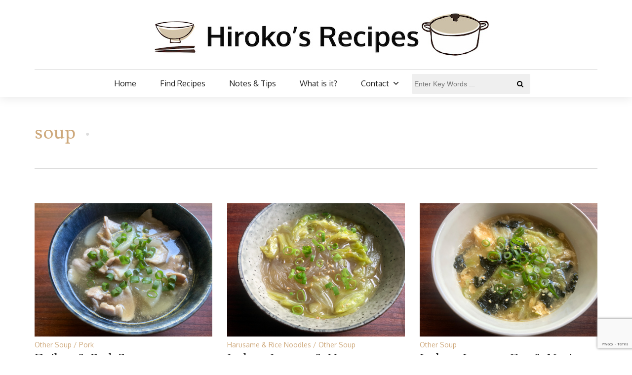

--- FILE ---
content_type: text/html; charset=UTF-8
request_url: https://www.hirokoliston.com/tag/soup-2/
body_size: 12612
content:
<!DOCTYPE html>
<!--[if IE 9]><html class="no-js ie9" lang="en-AU"><![endif]-->
<!--[if gt IE 9]><!-->
<html lang="en-AU">
<!--<![endif]-->
<head>
	<link href="//www.hirokoliston.com/wp-content/uploads/2012/06/favicon.ico" rel="icon" type="image/png" />
	<link rel="shortcut icon" href="//www.hirokoliston.com/wp-content/uploads/2012/06/favicon.ico" type="image/x-icon" />
	<link rel="apple-touch-icon" sizes="180x180" href="//www.hirokoliston.com/wp-content/uploads/2016/11/favicon57.png">
	<meta name="viewport" content="width=device-width, initial-scale = 1.0">
	<meta charset="utf-8">
		<title>soup &#8211; Hiroko&#039;s Recipes</title>
<meta name='robots' content='max-image-preview:large' />
<link rel='dns-prefetch' href='//fonts.googleapis.com' />
<link rel="alternate" type="application/rss+xml" title="Hiroko&#039;s Recipes &raquo; Feed" href="https://www.hirokoliston.com/feed/" />
<link rel="alternate" type="application/rss+xml" title="Hiroko&#039;s Recipes &raquo; Comments Feed" href="https://www.hirokoliston.com/comments/feed/" />
<link rel="alternate" type="application/rss+xml" title="Hiroko&#039;s Recipes &raquo; soup Tag Feed" href="https://www.hirokoliston.com/tag/soup-2/feed/" />
<style id='wp-img-auto-sizes-contain-inline-css' type='text/css'>
img:is([sizes=auto i],[sizes^="auto," i]){contain-intrinsic-size:3000px 1500px}
/*# sourceURL=wp-img-auto-sizes-contain-inline-css */
</style>
<style id='wp-emoji-styles-inline-css' type='text/css'>

	img.wp-smiley, img.emoji {
		display: inline !important;
		border: none !important;
		box-shadow: none !important;
		height: 1em !important;
		width: 1em !important;
		margin: 0 0.07em !important;
		vertical-align: -0.1em !important;
		background: none !important;
		padding: 0 !important;
	}
/*# sourceURL=wp-emoji-styles-inline-css */
</style>
<style id='wp-block-library-inline-css' type='text/css'>
:root{--wp-block-synced-color:#7a00df;--wp-block-synced-color--rgb:122,0,223;--wp-bound-block-color:var(--wp-block-synced-color);--wp-editor-canvas-background:#ddd;--wp-admin-theme-color:#007cba;--wp-admin-theme-color--rgb:0,124,186;--wp-admin-theme-color-darker-10:#006ba1;--wp-admin-theme-color-darker-10--rgb:0,107,160.5;--wp-admin-theme-color-darker-20:#005a87;--wp-admin-theme-color-darker-20--rgb:0,90,135;--wp-admin-border-width-focus:2px}@media (min-resolution:192dpi){:root{--wp-admin-border-width-focus:1.5px}}.wp-element-button{cursor:pointer}:root .has-very-light-gray-background-color{background-color:#eee}:root .has-very-dark-gray-background-color{background-color:#313131}:root .has-very-light-gray-color{color:#eee}:root .has-very-dark-gray-color{color:#313131}:root .has-vivid-green-cyan-to-vivid-cyan-blue-gradient-background{background:linear-gradient(135deg,#00d084,#0693e3)}:root .has-purple-crush-gradient-background{background:linear-gradient(135deg,#34e2e4,#4721fb 50%,#ab1dfe)}:root .has-hazy-dawn-gradient-background{background:linear-gradient(135deg,#faaca8,#dad0ec)}:root .has-subdued-olive-gradient-background{background:linear-gradient(135deg,#fafae1,#67a671)}:root .has-atomic-cream-gradient-background{background:linear-gradient(135deg,#fdd79a,#004a59)}:root .has-nightshade-gradient-background{background:linear-gradient(135deg,#330968,#31cdcf)}:root .has-midnight-gradient-background{background:linear-gradient(135deg,#020381,#2874fc)}:root{--wp--preset--font-size--normal:16px;--wp--preset--font-size--huge:42px}.has-regular-font-size{font-size:1em}.has-larger-font-size{font-size:2.625em}.has-normal-font-size{font-size:var(--wp--preset--font-size--normal)}.has-huge-font-size{font-size:var(--wp--preset--font-size--huge)}.has-text-align-center{text-align:center}.has-text-align-left{text-align:left}.has-text-align-right{text-align:right}.has-fit-text{white-space:nowrap!important}#end-resizable-editor-section{display:none}.aligncenter{clear:both}.items-justified-left{justify-content:flex-start}.items-justified-center{justify-content:center}.items-justified-right{justify-content:flex-end}.items-justified-space-between{justify-content:space-between}.screen-reader-text{border:0;clip-path:inset(50%);height:1px;margin:-1px;overflow:hidden;padding:0;position:absolute;width:1px;word-wrap:normal!important}.screen-reader-text:focus{background-color:#ddd;clip-path:none;color:#444;display:block;font-size:1em;height:auto;left:5px;line-height:normal;padding:15px 23px 14px;text-decoration:none;top:5px;width:auto;z-index:100000}html :where(.has-border-color){border-style:solid}html :where([style*=border-top-color]){border-top-style:solid}html :where([style*=border-right-color]){border-right-style:solid}html :where([style*=border-bottom-color]){border-bottom-style:solid}html :where([style*=border-left-color]){border-left-style:solid}html :where([style*=border-width]){border-style:solid}html :where([style*=border-top-width]){border-top-style:solid}html :where([style*=border-right-width]){border-right-style:solid}html :where([style*=border-bottom-width]){border-bottom-style:solid}html :where([style*=border-left-width]){border-left-style:solid}html :where(img[class*=wp-image-]){height:auto;max-width:100%}:where(figure){margin:0 0 1em}html :where(.is-position-sticky){--wp-admin--admin-bar--position-offset:var(--wp-admin--admin-bar--height,0px)}@media screen and (max-width:600px){html :where(.is-position-sticky){--wp-admin--admin-bar--position-offset:0px}}

/*# sourceURL=wp-block-library-inline-css */
</style><style id='wp-block-heading-inline-css' type='text/css'>
h1:where(.wp-block-heading).has-background,h2:where(.wp-block-heading).has-background,h3:where(.wp-block-heading).has-background,h4:where(.wp-block-heading).has-background,h5:where(.wp-block-heading).has-background,h6:where(.wp-block-heading).has-background{padding:1.25em 2.375em}h1.has-text-align-left[style*=writing-mode]:where([style*=vertical-lr]),h1.has-text-align-right[style*=writing-mode]:where([style*=vertical-rl]),h2.has-text-align-left[style*=writing-mode]:where([style*=vertical-lr]),h2.has-text-align-right[style*=writing-mode]:where([style*=vertical-rl]),h3.has-text-align-left[style*=writing-mode]:where([style*=vertical-lr]),h3.has-text-align-right[style*=writing-mode]:where([style*=vertical-rl]),h4.has-text-align-left[style*=writing-mode]:where([style*=vertical-lr]),h4.has-text-align-right[style*=writing-mode]:where([style*=vertical-rl]),h5.has-text-align-left[style*=writing-mode]:where([style*=vertical-lr]),h5.has-text-align-right[style*=writing-mode]:where([style*=vertical-rl]),h6.has-text-align-left[style*=writing-mode]:where([style*=vertical-lr]),h6.has-text-align-right[style*=writing-mode]:where([style*=vertical-rl]){rotate:180deg}
/*# sourceURL=https://www.hirokoliston.com/wp-includes/blocks/heading/style.min.css */
</style>
<style id='wp-block-paragraph-inline-css' type='text/css'>
.is-small-text{font-size:.875em}.is-regular-text{font-size:1em}.is-large-text{font-size:2.25em}.is-larger-text{font-size:3em}.has-drop-cap:not(:focus):first-letter{float:left;font-size:8.4em;font-style:normal;font-weight:100;line-height:.68;margin:.05em .1em 0 0;text-transform:uppercase}body.rtl .has-drop-cap:not(:focus):first-letter{float:none;margin-left:.1em}p.has-drop-cap.has-background{overflow:hidden}:root :where(p.has-background){padding:1.25em 2.375em}:where(p.has-text-color:not(.has-link-color)) a{color:inherit}p.has-text-align-left[style*="writing-mode:vertical-lr"],p.has-text-align-right[style*="writing-mode:vertical-rl"]{rotate:180deg}
/*# sourceURL=https://www.hirokoliston.com/wp-includes/blocks/paragraph/style.min.css */
</style>
<style id='global-styles-inline-css' type='text/css'>
:root{--wp--preset--aspect-ratio--square: 1;--wp--preset--aspect-ratio--4-3: 4/3;--wp--preset--aspect-ratio--3-4: 3/4;--wp--preset--aspect-ratio--3-2: 3/2;--wp--preset--aspect-ratio--2-3: 2/3;--wp--preset--aspect-ratio--16-9: 16/9;--wp--preset--aspect-ratio--9-16: 9/16;--wp--preset--color--black: #000000;--wp--preset--color--cyan-bluish-gray: #abb8c3;--wp--preset--color--white: #ffffff;--wp--preset--color--pale-pink: #f78da7;--wp--preset--color--vivid-red: #cf2e2e;--wp--preset--color--luminous-vivid-orange: #ff6900;--wp--preset--color--luminous-vivid-amber: #fcb900;--wp--preset--color--light-green-cyan: #7bdcb5;--wp--preset--color--vivid-green-cyan: #00d084;--wp--preset--color--pale-cyan-blue: #8ed1fc;--wp--preset--color--vivid-cyan-blue: #0693e3;--wp--preset--color--vivid-purple: #9b51e0;--wp--preset--gradient--vivid-cyan-blue-to-vivid-purple: linear-gradient(135deg,rgb(6,147,227) 0%,rgb(155,81,224) 100%);--wp--preset--gradient--light-green-cyan-to-vivid-green-cyan: linear-gradient(135deg,rgb(122,220,180) 0%,rgb(0,208,130) 100%);--wp--preset--gradient--luminous-vivid-amber-to-luminous-vivid-orange: linear-gradient(135deg,rgb(252,185,0) 0%,rgb(255,105,0) 100%);--wp--preset--gradient--luminous-vivid-orange-to-vivid-red: linear-gradient(135deg,rgb(255,105,0) 0%,rgb(207,46,46) 100%);--wp--preset--gradient--very-light-gray-to-cyan-bluish-gray: linear-gradient(135deg,rgb(238,238,238) 0%,rgb(169,184,195) 100%);--wp--preset--gradient--cool-to-warm-spectrum: linear-gradient(135deg,rgb(74,234,220) 0%,rgb(151,120,209) 20%,rgb(207,42,186) 40%,rgb(238,44,130) 60%,rgb(251,105,98) 80%,rgb(254,248,76) 100%);--wp--preset--gradient--blush-light-purple: linear-gradient(135deg,rgb(255,206,236) 0%,rgb(152,150,240) 100%);--wp--preset--gradient--blush-bordeaux: linear-gradient(135deg,rgb(254,205,165) 0%,rgb(254,45,45) 50%,rgb(107,0,62) 100%);--wp--preset--gradient--luminous-dusk: linear-gradient(135deg,rgb(255,203,112) 0%,rgb(199,81,192) 50%,rgb(65,88,208) 100%);--wp--preset--gradient--pale-ocean: linear-gradient(135deg,rgb(255,245,203) 0%,rgb(182,227,212) 50%,rgb(51,167,181) 100%);--wp--preset--gradient--electric-grass: linear-gradient(135deg,rgb(202,248,128) 0%,rgb(113,206,126) 100%);--wp--preset--gradient--midnight: linear-gradient(135deg,rgb(2,3,129) 0%,rgb(40,116,252) 100%);--wp--preset--font-size--small: 13px;--wp--preset--font-size--medium: 20px;--wp--preset--font-size--large: 36px;--wp--preset--font-size--x-large: 42px;--wp--preset--spacing--20: 0.44rem;--wp--preset--spacing--30: 0.67rem;--wp--preset--spacing--40: 1rem;--wp--preset--spacing--50: 1.5rem;--wp--preset--spacing--60: 2.25rem;--wp--preset--spacing--70: 3.38rem;--wp--preset--spacing--80: 5.06rem;--wp--preset--shadow--natural: 6px 6px 9px rgba(0, 0, 0, 0.2);--wp--preset--shadow--deep: 12px 12px 50px rgba(0, 0, 0, 0.4);--wp--preset--shadow--sharp: 6px 6px 0px rgba(0, 0, 0, 0.2);--wp--preset--shadow--outlined: 6px 6px 0px -3px rgb(255, 255, 255), 6px 6px rgb(0, 0, 0);--wp--preset--shadow--crisp: 6px 6px 0px rgb(0, 0, 0);}:where(.is-layout-flex){gap: 0.5em;}:where(.is-layout-grid){gap: 0.5em;}body .is-layout-flex{display: flex;}.is-layout-flex{flex-wrap: wrap;align-items: center;}.is-layout-flex > :is(*, div){margin: 0;}body .is-layout-grid{display: grid;}.is-layout-grid > :is(*, div){margin: 0;}:where(.wp-block-columns.is-layout-flex){gap: 2em;}:where(.wp-block-columns.is-layout-grid){gap: 2em;}:where(.wp-block-post-template.is-layout-flex){gap: 1.25em;}:where(.wp-block-post-template.is-layout-grid){gap: 1.25em;}.has-black-color{color: var(--wp--preset--color--black) !important;}.has-cyan-bluish-gray-color{color: var(--wp--preset--color--cyan-bluish-gray) !important;}.has-white-color{color: var(--wp--preset--color--white) !important;}.has-pale-pink-color{color: var(--wp--preset--color--pale-pink) !important;}.has-vivid-red-color{color: var(--wp--preset--color--vivid-red) !important;}.has-luminous-vivid-orange-color{color: var(--wp--preset--color--luminous-vivid-orange) !important;}.has-luminous-vivid-amber-color{color: var(--wp--preset--color--luminous-vivid-amber) !important;}.has-light-green-cyan-color{color: var(--wp--preset--color--light-green-cyan) !important;}.has-vivid-green-cyan-color{color: var(--wp--preset--color--vivid-green-cyan) !important;}.has-pale-cyan-blue-color{color: var(--wp--preset--color--pale-cyan-blue) !important;}.has-vivid-cyan-blue-color{color: var(--wp--preset--color--vivid-cyan-blue) !important;}.has-vivid-purple-color{color: var(--wp--preset--color--vivid-purple) !important;}.has-black-background-color{background-color: var(--wp--preset--color--black) !important;}.has-cyan-bluish-gray-background-color{background-color: var(--wp--preset--color--cyan-bluish-gray) !important;}.has-white-background-color{background-color: var(--wp--preset--color--white) !important;}.has-pale-pink-background-color{background-color: var(--wp--preset--color--pale-pink) !important;}.has-vivid-red-background-color{background-color: var(--wp--preset--color--vivid-red) !important;}.has-luminous-vivid-orange-background-color{background-color: var(--wp--preset--color--luminous-vivid-orange) !important;}.has-luminous-vivid-amber-background-color{background-color: var(--wp--preset--color--luminous-vivid-amber) !important;}.has-light-green-cyan-background-color{background-color: var(--wp--preset--color--light-green-cyan) !important;}.has-vivid-green-cyan-background-color{background-color: var(--wp--preset--color--vivid-green-cyan) !important;}.has-pale-cyan-blue-background-color{background-color: var(--wp--preset--color--pale-cyan-blue) !important;}.has-vivid-cyan-blue-background-color{background-color: var(--wp--preset--color--vivid-cyan-blue) !important;}.has-vivid-purple-background-color{background-color: var(--wp--preset--color--vivid-purple) !important;}.has-black-border-color{border-color: var(--wp--preset--color--black) !important;}.has-cyan-bluish-gray-border-color{border-color: var(--wp--preset--color--cyan-bluish-gray) !important;}.has-white-border-color{border-color: var(--wp--preset--color--white) !important;}.has-pale-pink-border-color{border-color: var(--wp--preset--color--pale-pink) !important;}.has-vivid-red-border-color{border-color: var(--wp--preset--color--vivid-red) !important;}.has-luminous-vivid-orange-border-color{border-color: var(--wp--preset--color--luminous-vivid-orange) !important;}.has-luminous-vivid-amber-border-color{border-color: var(--wp--preset--color--luminous-vivid-amber) !important;}.has-light-green-cyan-border-color{border-color: var(--wp--preset--color--light-green-cyan) !important;}.has-vivid-green-cyan-border-color{border-color: var(--wp--preset--color--vivid-green-cyan) !important;}.has-pale-cyan-blue-border-color{border-color: var(--wp--preset--color--pale-cyan-blue) !important;}.has-vivid-cyan-blue-border-color{border-color: var(--wp--preset--color--vivid-cyan-blue) !important;}.has-vivid-purple-border-color{border-color: var(--wp--preset--color--vivid-purple) !important;}.has-vivid-cyan-blue-to-vivid-purple-gradient-background{background: var(--wp--preset--gradient--vivid-cyan-blue-to-vivid-purple) !important;}.has-light-green-cyan-to-vivid-green-cyan-gradient-background{background: var(--wp--preset--gradient--light-green-cyan-to-vivid-green-cyan) !important;}.has-luminous-vivid-amber-to-luminous-vivid-orange-gradient-background{background: var(--wp--preset--gradient--luminous-vivid-amber-to-luminous-vivid-orange) !important;}.has-luminous-vivid-orange-to-vivid-red-gradient-background{background: var(--wp--preset--gradient--luminous-vivid-orange-to-vivid-red) !important;}.has-very-light-gray-to-cyan-bluish-gray-gradient-background{background: var(--wp--preset--gradient--very-light-gray-to-cyan-bluish-gray) !important;}.has-cool-to-warm-spectrum-gradient-background{background: var(--wp--preset--gradient--cool-to-warm-spectrum) !important;}.has-blush-light-purple-gradient-background{background: var(--wp--preset--gradient--blush-light-purple) !important;}.has-blush-bordeaux-gradient-background{background: var(--wp--preset--gradient--blush-bordeaux) !important;}.has-luminous-dusk-gradient-background{background: var(--wp--preset--gradient--luminous-dusk) !important;}.has-pale-ocean-gradient-background{background: var(--wp--preset--gradient--pale-ocean) !important;}.has-electric-grass-gradient-background{background: var(--wp--preset--gradient--electric-grass) !important;}.has-midnight-gradient-background{background: var(--wp--preset--gradient--midnight) !important;}.has-small-font-size{font-size: var(--wp--preset--font-size--small) !important;}.has-medium-font-size{font-size: var(--wp--preset--font-size--medium) !important;}.has-large-font-size{font-size: var(--wp--preset--font-size--large) !important;}.has-x-large-font-size{font-size: var(--wp--preset--font-size--x-large) !important;}
/*# sourceURL=global-styles-inline-css */
</style>

<style id='classic-theme-styles-inline-css' type='text/css'>
/*! This file is auto-generated */
.wp-block-button__link{color:#fff;background-color:#32373c;border-radius:9999px;box-shadow:none;text-decoration:none;padding:calc(.667em + 2px) calc(1.333em + 2px);font-size:1.125em}.wp-block-file__button{background:#32373c;color:#fff;text-decoration:none}
/*# sourceURL=/wp-includes/css/classic-themes.min.css */
</style>
<link rel='stylesheet' id='coblocks-extensions-css' href='https://www.hirokoliston.com/wp-content/plugins/coblocks/dist/style-coblocks-extensions.css?ver=3.1.16' type='text/css' media='all' />
<link rel='stylesheet' id='coblocks-animation-css' href='https://www.hirokoliston.com/wp-content/plugins/coblocks/dist/style-coblocks-animation.css?ver=2677611078ee87eb3b1c' type='text/css' media='all' />
<link rel='stylesheet' id='mpp_gutenberg-css' href='https://www.hirokoliston.com/wp-content/plugins/metronet-profile-picture/dist/blocks.style.build.css?ver=2.6.3' type='text/css' media='all' />
<link rel='stylesheet' id='contact-form-7-css' href='https://www.hirokoliston.com/wp-content/plugins/contact-form-7/includes/css/styles.css?ver=6.1.4' type='text/css' media='all' />
<link rel='stylesheet' id='wp-components-css' href='https://www.hirokoliston.com/wp-includes/css/dist/components/style.min.css?ver=6.9' type='text/css' media='all' />
<link rel='stylesheet' id='godaddy-styles-css' href='https://www.hirokoliston.com/wp-content/plugins/coblocks/includes/Dependencies/GoDaddy/Styles/build/latest.css?ver=2.0.2' type='text/css' media='all' />
<link rel='stylesheet' id='megamenu-css' href='https://www.hirokoliston.com/wp-content/uploads/maxmegamenu/style.css?ver=a5c2a8' type='text/css' media='all' />
<link rel='stylesheet' id='dashicons-css' href='https://www.hirokoliston.com/wp-includes/css/dashicons.min.css?ver=6.9' type='text/css' media='all' />
<link rel='stylesheet' id='megamenu-google-fonts-css' href='//fonts.googleapis.com/css?family=Oxygen%3A400%2C700&#038;ver=6.9' type='text/css' media='all' />
<link rel='stylesheet' id='megamenu-genericons-css' href='https://www.hirokoliston.com/wp-content/plugins/megamenu-pro/icons/genericons/genericons/genericons.css?ver=2.2.6' type='text/css' media='all' />
<link rel='stylesheet' id='megamenu-fontawesome-css' href='https://www.hirokoliston.com/wp-content/plugins/megamenu-pro/icons/fontawesome/css/font-awesome.min.css?ver=2.2.6' type='text/css' media='all' />
<link rel='stylesheet' id='megamenu-fontawesome5-css' href='https://www.hirokoliston.com/wp-content/plugins/megamenu-pro/icons/fontawesome5/css/all.min.css?ver=2.2.6' type='text/css' media='all' />
<link rel='stylesheet' id='google_Oxygen:400,700-css' href='//fonts.googleapis.com/css?family=Oxygen:400,700' type='text/css' media='all' />
<link rel='stylesheet' id='google_Lusitana:400,700-css' href='//fonts.googleapis.com/css?family=Lusitana:400,700' type='text/css' media='all' />
<link rel='stylesheet' id='bootstrap-css' href='https://www.hirokoliston.com/wp-content/themes/the-marmalade/includes/css/bootstrap.css?ver=6.9' type='text/css' media='all' />
<link rel='stylesheet' id='navicon-css' href='https://www.hirokoliston.com/wp-content/themes/the-marmalade/includes/css/navicon.css?ver=6.9' type='text/css' media='all' />
<link rel='stylesheet' id='owlcarousel-css' href='https://www.hirokoliston.com/wp-content/themes/the-marmalade/includes/css/owl.carousel.css?ver=6.9' type='text/css' media='all' />
<link rel='stylesheet' id='bootstrap-style-css' href='https://www.hirokoliston.com/wp-content/themes/the-marmalade/includes/css/bootstrap-style.css?ver=6.9' type='text/css' media='all' />
<link rel='stylesheet' id='font-awesome-css' href='https://www.hirokoliston.com/wp-content/themes/the-marmalade/includes/fonts/font-awesome/css/font-awesome.min.css?ver=6.9' type='text/css' media='all' />
<link rel='stylesheet' id='flaticon-css' href='https://www.hirokoliston.com/wp-content/themes/the-marmalade/includes/fonts/flaticon/flaticon.css?ver=6.9' type='text/css' media='all' />
<link rel='stylesheet' id='themestyle-css' href='https://www.hirokoliston.com/wp-content/themes/the-marmalade/includes/css/theme-style.css?ver=6.9' type='text/css' media='all' />
<link rel='stylesheet' id='style-css' href='https://www.hirokoliston.com/wp-content/themes/the-marmalade/style.css?ver=6.9' type='text/css' media='all' />
<link rel='stylesheet' id='ms-main-css' href='https://www.hirokoliston.com/wp-content/plugins/masterslider/public/assets/css/masterslider.main.css?ver=3.7.8' type='text/css' media='all' />
<link rel='stylesheet' id='ms-custom-css' href='https://www.hirokoliston.com/wp-content/uploads/masterslider/custom.css?ver=17' type='text/css' media='all' />
<script type="text/javascript" src="https://www.hirokoliston.com/wp-includes/js/jquery/jquery.min.js?ver=3.7.1" id="jquery-core-js"></script>
<script type="text/javascript" src="https://www.hirokoliston.com/wp-includes/js/jquery/jquery-migrate.min.js?ver=3.4.1" id="jquery-migrate-js"></script>
<link rel="https://api.w.org/" href="https://www.hirokoliston.com/wp-json/" /><link rel="alternate" title="JSON" type="application/json" href="https://www.hirokoliston.com/wp-json/wp/v2/tags/51" /><link rel="EditURI" type="application/rsd+xml" title="RSD" href="https://www.hirokoliston.com/xmlrpc.php?rsd" />
<meta name="generator" content="WordPress 6.9" />
<script>var ms_grabbing_curosr='https://www.hirokoliston.com/wp-content/plugins/masterslider/public/assets/css/common/grabbing.cur',ms_grab_curosr='https://www.hirokoliston.com/wp-content/plugins/masterslider/public/assets/css/common/grab.cur';</script>
<meta name="generator" content="MasterSlider 3.7.8 - Responsive Touch Image Slider" />

        <style type="text/css">

        	/*- Logo Settings -*/

        	.logo-bar .container{
        		padding-top: 10px;
        		padding-bottom: 10px;
        		background-color: #ffffff;
        	}
			.logo-bar{
				background-color: #ffffff;
			}

        	/*- Menu Settings -*/

        	.menu-bar .container{
        		padding-top: 0px;
        		padding-bottom: 0px;
        		background-color: #ffffff;
        	}
			.menu-bar{
				background-color: #ffffff;
			}
			.header-menu .list-inline > li{
				padding-left: 24px;
				padding-right: 24px;
			}
			.header-menu .sub-menu{
				left: 24px;
			}
        	.header-menu .list-inline > li > a{
        		font-family: Oxygen;
        		font-size: 16px;
        		letter-spacing: 0px;
        		line-height: 1;
        		color: #222;
        	}

        														.header-menu .list-inline > li > a { font-weight: normal; }
														   		.header-menu .list-inline > li > a { text-transform: none; }											   			.header-menu .list-inline > li > a { font-style: normal ; }
			/*- General Header Settings -*/

			.lines-button .lines,
			.lines-button .lines:before,
			.lines-button .lines:after{
				background-color: #222;
			}
			.search.default i, .search.dropdown .btn i{
				color: #222;
			}
			.menu-bar:last-child .container,
			.logo-bar:last-child .container{
				border-top: 1px solid #ddd;
			}

			/*- Toggle Sidebar Settings -*/

			.toggle-sidebar{
				width: 450px;
				background-color: #ffffff;
			}
			.toggle-sidebar .widget h5 {
  				background-color: #ffffff;
  			}

  			/*- Post Page Settings -*/

			.custom-post-title{
				padding-top: 20px;
        		padding-bottom: 20px;
			}

			/*- Background Settings -*/

			body,
			.main{
        		background-color: ##fff;
        		background-image: url();
        		background-repeat: repeat;
        		background-position: center;
        		background-attachment: fixed;
        	}
				
			/*- Colors Settings -*/

			a:hover,
			a:focus,
			.header-menu .list-inline > li:hover > a,
			.post-categories a,
			.share-btn:hover p,
			.spotlight.light .share-btn:hover p,
			.share-btn a:hover,
			.post-slider .controls .prev:hover,
			.post-slider .controls .next:hover,
			.post .quote i,
			.related-slider .owl-controls .owl-prev:hover i:before,
			.related-slider .owl-controls .owl-next:hover i:before,
			.comment-reply-link:hover:before,
			.page-title span,
			.nav-tabs > li.active  a,
			.nav-tabs > li.active  a:hover,
			.nav-tabs > li.active  a:focus,
			.panel-heading h4 a,
			.dark .recent article .post-title:hover,
			.post-content p a,
			.comment-text p a
			 {
				color: #cea97c;
			}

			.search.dropdown .input-group .btn:hover,
			.header-menu .list-inline > li > a:before,
			.audio-controls .current,
			.tagcloud a:hover,
			.widget ul > li > a:hover:before,
			.widget.widget_recent_entries ul > li:hover > a:before,
			.widget .input-group-btn .btn-default:hover,
			.dark .widget .input-group-btn .btn-default:hover,
			.recent article img,
			.recent article .img,
			.btn-hover::before,
			.btn-default:hover,
			.btn-default:active,
			.btn-default.active,
			.open > .dropdown-toggle.btn-default,
			.dark .widget .btn-default:hover,
			.btn-default.btn-hover::before,
			.btn-primary,
			.btn-primary::before,
			.btn-success::before,
			.btn-info::before,
			.btn-warning::before,
			.btn-danger::before,
			.btn-disabled::before,
			.page-numbers.current,
			.page-numbers.current:hover
			{
				background-color: #cea97c;
			}

			.blog-pagination a:hover,
			.tagcloud a:hover,
			.post-nav a:hover,
			.widget ul > li > a:before,
			.widget.widget_recent_entries ul > li > a:before,
			.widget .input-group-btn .btn-default:hover,
			.dark .widget .input-group-btn .btn-default:hover,
			.btn-default:hover,
			.btn-default:active,
			.btn-default.active,
			.open > .dropdown-toggle.btn-default,
			.dark .widget .btn-default:hover,
			.btn-default.btn-hover:hover,
			.btn-default.btn-hover:active,
			.btn-default.btn-hover.active,
			.open > .dropdown-toggle.btn-default.btn-hover,
			.btn-primary,
			.nav-tabs > li.active  a,
			.nav-tabs > li.active  a:hover,
			.nav-tabs > li.active  a:focus,
			.panel-heading h4 a,
			.post-content ul > li:before,
			.comment-text ul > li:before			
			{
					border-color: #cea97c;
			}
			
			.post-date:hover,
			.spotlight.light .post-date:hover,
			.spotlight.dark .post-date:hover
			{
				color: #f51746;
			}
			.audio-controls .volume .currentvolume{
				background-color: #f51746;
			}
			blockquote{
				border-color: #f51746;
			}

			/*- Typography Settings -*/

			p,a,table,li{
				font-family: Oxygen;
			}
			p,table,
			.post-content ul > li, 
			.comment-text ul > li{
				font-size: 16px;
			}
			h1{
        		font-family: Lusitana;
        		font-size: 40px;
        		letter-spacing: 0px;
        	}

        												h1 { font-weight: normal; }
														   	h1 { text-transform: none; }											   		h1 { font-style: normal ; }			h2{
        		font-family: Lusitana;
        		font-size: 36px;
        		letter-spacing: 0px;
        	}

        												h2 { font-weight: normal; }
														   	h2 { text-transform: none; }											   		h2 { font-style: normal ; }			h3{
        		font-family: Lusitana;
        		font-size: 26px;
        		letter-spacing: 0px;
        	}

        												h3 { font-weight: normal; }
														   	h3 { text-transform: none; }											   		h3 { font-style: normal ; }			h4{
        		font-family: Oxygen;
        		font-size: 18px;
        		letter-spacing: 0px;
        	}

        	 h4 { font-weight: bold; } 
														   	h4 { text-transform: none; }											   		h4 { font-style: normal ; }			h5{
        		font-family: Oxygen;
        		font-size: 18px;
        		letter-spacing: 0px;
        	}

        	 h5 { font-weight: bold; } 
														   	h5 { text-transform: none; }											   		h5 { font-style: normal ; }			h6{
        		font-family: Oxygen;
        		font-size: 16px;
        		letter-spacing: 0px;
        	}

        												h6 { font-weight: normal; }
														   	h6 { text-transform: none; }											   		h6 { font-style: normal ; }

			/*- Buttons Settings -*/

			.btn{
				font-family: Oxygen;
				font-size: 14px;
				border-radius: 0px;
				border-width: 1px;
			}
															.btn { font-weight: normal; }
														   		.btn { text-transform: none; }											   			.btn { font-style: normal ; }
			.btn-lg,
			.btn-group-lg > .btn {
			  	font-size: 16px;
			  	border-radius: 0px;
			}
			.btn-sm,
			.btn-group-sm > .btn {
			  	font-size: 12px;
			  	border-radius: 0px;
			}	
			.btn-xs,
			.btn-group-xs > .btn {
			  	font-size: 10px;
			  	border-radius: 0px;
			}

			/*- Footer Settings -*/

			footer.footer{
				background-color: #222;
			}
			footer.footer .widget h5{
				background-color: #222;
			}

		</style>		<style type="text/css" id="wp-custom-css">
			.post-date {display: none !important;}
.box img { float: left; }
.box p { overflow: hidden; }

p { color: #333; }
h4 { margin-top: 20px; }
h5 { margin-top: 20px; }

ol {
  padding: 0px 20px ;
}
ol li {
	font-family: 'Oxygen', Helvetica, Arial, sans-serif;
	font-size: 16px;
	color: #333;
  line-height: 1.4em;
  padding: 6px 20px;
}
.wp-block-separator  {
	height: 1px;
 background-color: #ccc;
 border: none;
}

.posts-block {
	font-size: 16px;
}
.posts-block a { 
	color:#cea97c;
	font-family: 'Lusitana', 'Garamond', Times New Roman, serif;
	font-size: 26px;
}

.posts-block a:hover { 
	color:#333;
}


		</style>
		<style type="text/css">/** Mega Menu CSS: fs **/</style>
</head>
	<body class="archive tag tag-soup-2 tag-51 wp-theme-the-marmalade fullwidth _masterslider _msp_version_3.7.8 mega-menu-header-menu">
			<header>
	<div class="logo-bar center"><div class="container">  <a class="logo" href="https://www.hirokoliston.com">    <img        src="//www.hirokoliston.com/wp-content/uploads/2018/08/Logo.jpg"        srcset="//www.hirokoliston.com/wp-content/uploads/2018/08/Logo.jpg 1x ,//www.hirokoliston.com/wp-content/uploads/2018/08/Logo2x.jpg 2x"        alt="logo">  </a>  </div></div><div class="menu-bar center">	<div class="container">
		<nav class="header-menu">
			<div id="mega-menu-wrap-header-menu" class="mega-menu-wrap"><div class="mega-menu-toggle"><div class="mega-toggle-blocks-left"><div class='mega-toggle-block mega-menu-toggle-block mega-toggle-block-1' id='mega-toggle-block-1' tabindex='0'><span class='mega-toggle-label' role='button' aria-expanded='false'><span class='mega-toggle-label-closed'></span><span class='mega-toggle-label-open'></span></span></div></div><div class="mega-toggle-blocks-center"></div><div class="mega-toggle-blocks-right"></div></div><ul id="mega-menu-header-menu" class="mega-menu max-mega-menu mega-menu-horizontal mega-no-js" data-event="click" data-effect="fade_up" data-effect-speed="200" data-effect-mobile="disabled" data-effect-speed-mobile="0" data-mobile-force-width="false" data-second-click="go" data-document-click="collapse" data-vertical-behaviour="accordion" data-breakpoint="767" data-unbind="true" data-mobile-state="collapse_all" data-mobile-direction="vertical" data-hover-intent-timeout="300" data-hover-intent-interval="100"><li class="mega-menu-item mega-menu-item-type-custom mega-menu-item-object-custom mega-menu-item-home mega-align-bottom-left mega-menu-flyout mega-menu-item-2875" id="mega-menu-item-2875"><a class="mega-menu-link" href="http://www.hirokoliston.com/" tabindex="0">Home</a></li><li class="mega-menu-item mega-menu-item-type-post_type mega-menu-item-object-page mega-align-bottom-left mega-menu-flyout mega-hide-arrow mega-menu-item-13489" id="mega-menu-item-13489"><a class="mega-menu-link" href="https://www.hirokoliston.com/find-recipes/" tabindex="0">Find Recipes</a></li><li class="mega-menu-item mega-menu-item-type-post_type mega-menu-item-object-page mega-align-bottom-left mega-menu-flyout mega-menu-item-2885" id="mega-menu-item-2885"><a class="mega-menu-link" href="https://www.hirokoliston.com/notes-tips/" tabindex="0">Notes &#038; Tips</a></li><li class="mega-menu-item mega-menu-item-type-post_type mega-menu-item-object-page mega-align-bottom-left mega-menu-flyout mega-menu-item-2886" id="mega-menu-item-2886"><a class="mega-menu-link" href="https://www.hirokoliston.com/what-is-it/" tabindex="0">What is it?</a></li><li class="mega-menu-item mega-menu-item-type-custom mega-menu-item-object-custom mega-menu-item-has-children mega-align-bottom-left mega-menu-flyout mega-menu-item-2949" id="mega-menu-item-2949"><a class="mega-menu-link" href="#" aria-expanded="false" tabindex="0">Contact<span class="mega-indicator" aria-hidden="true"></span></a>
<ul class="mega-sub-menu">
<li class="mega-menu-item mega-menu-item-type-post_type mega-menu-item-object-page mega-menu-item-2887" id="mega-menu-item-2887"><a class="mega-menu-link" href="https://www.hirokoliston.com/about-me/">About Me</a></li><li class="mega-menu-item mega-menu-item-type-custom mega-menu-item-object-custom mega-menu-item-3308" id="mega-menu-item-3308"><a target="_blank" class="mega-menu-link" href="http://www.hirokoliston.com/kyozai/">Teaching Japanese</a></li><li class="mega-menu-item mega-menu-item-type-post_type mega-menu-item-object-page mega-menu-item-2888" id="mega-menu-item-2888"><a class="mega-menu-link" href="https://www.hirokoliston.com/contact/">Contact Me</a></li><li class="mega-menu-item mega-menu-item-type-custom mega-menu-item-object-custom mega-menu-item-6958" id="mega-menu-item-6958"><a target="_blank" class="mega-menu-link" href="https://hirokoliston.blogspot.com/">ブログ</a></li></ul>
</li><li class="mega-menu-item mega-menu-item-type-custom mega-menu-item-object-custom mega-align-bottom-left mega-menu-flyout mega-has-icon mega-icon-right mega-hide-on-mobile mega-disable-link mega-menu-item-17605" id="mega-menu-item-17605"><div class='mega-search-wrap mega-static'><form class='mega-search mega-search-open' role='search' action='https://www.hirokoliston.com/'>
						<span class='fa fa-search search-icon'></span>
						<input type='submit' value='Search'>
						<input type='text' aria-label='Enter Key Words ...' data-placeholder='Enter Key Words ...' placeholder='Enter Key Words ...' name='s'>
						
					</form></div></li></ul></div>		</nav>
		<div class="select-container header-menu">
			<ul class="list-inline">
				<li><a href="#">Menu <i class="fa fa-angle-down"></i></a></li>
			</ul>
		</div>
			</div>
</div>		</header>
		<div class="main">
<div class="container">
	<div class="row">
		<div class="page-title">
		
			<h1><span>soup</span></h1>
		</div>
				<div id="masonry" class="col-md-12 col-sm-12 col-xs-12 blog-grid">

	<div class="row">
	
	<ul class="posts grid col-md-12 col-sm-12 col-xs-12">								<li id="post-30123" class="col-md-4 col-sm-6 col-xs-12 post-grid post-30123 post type-post status-publish format-standard has-post-thumbnail hentry category-other-soup category-pork tag-daikon tag-ginger tag-pork-2 tag-soup-2">
									<article>
			<a href="https://www.hirokoliston.com/daikon-pork-soup/" title="Daikon &amp; Pork Soup">
			<img width="1000" height="750" src="https://www.hirokoliston.com/wp-content/uploads/2026/01/Daikon_Pork_Soup.jpg" class="attachment-post-thumbnail size-post-thumbnail wp-post-image" alt="" decoding="async" fetchpriority="high" srcset="https://www.hirokoliston.com/wp-content/uploads/2026/01/Daikon_Pork_Soup.jpg 1000w, https://www.hirokoliston.com/wp-content/uploads/2026/01/Daikon_Pork_Soup-320x240.jpg 320w, https://www.hirokoliston.com/wp-content/uploads/2026/01/Daikon_Pork_Soup-768x576.jpg 768w" sizes="(max-width: 1000px) 100vw, 1000px" />		</a>
				<header>
			<div class="post-categories">
										<a href="https://www.hirokoliston.com/category/other-soup/">Other Soup</a>
										<a href="https://www.hirokoliston.com/category/pork/">Pork</a>
							</div>
			<a href="https://www.hirokoliston.com/daikon-pork-soup/">
				<h3>Daikon &amp; Pork Soup</h3>
			</a>
			<a class='post-date' href="https://www.hirokoliston.com/2026/01/06/"></a>
		</header>
				<p>Daikon (White Radish) and Pork are a great combination. I used them for a variety of dishes, but this is a simple soup that can be cooked with those two ingredients only. Of course you can add extra ingredients such as Carrot and Asian Mushrooms. It is a good idea to season the soup strongly, &#8230; </p>
				<footer>
					<a href="https://www.hirokoliston.com/daikon-pork-soup/" class="btn btn-default btn-hover read-more">Read more</a>
								</footer>
	</article>						</li>
															<li id="post-29977" class="col-md-4 col-sm-6 col-xs-12 post-grid post-29977 post type-post status-publish format-standard has-post-thumbnail hentry category-harusame-rice-noodles category-other-soup tag-harusame tag-lettuce tag-soup-2">
									<article>
			<a href="https://www.hirokoliston.com/iceberg-lettuce-harusame-soup/" title="Iceberg Lettuce &amp; Harusame Soup">
			<img width="1000" height="750" src="https://www.hirokoliston.com/wp-content/uploads/2025/12/Iceberg_Lettuce_Harusame_Soup.jpg" class="attachment-post-thumbnail size-post-thumbnail wp-post-image" alt="" decoding="async" srcset="https://www.hirokoliston.com/wp-content/uploads/2025/12/Iceberg_Lettuce_Harusame_Soup.jpg 1000w, https://www.hirokoliston.com/wp-content/uploads/2025/12/Iceberg_Lettuce_Harusame_Soup-320x240.jpg 320w, https://www.hirokoliston.com/wp-content/uploads/2025/12/Iceberg_Lettuce_Harusame_Soup-768x576.jpg 768w" sizes="(max-width: 1000px) 100vw, 1000px" />		</a>
				<header>
			<div class="post-categories">
										<a href="https://www.hirokoliston.com/category/harusame-rice-noodles/">Harusame &amp; Rice Noodles</a>
										<a href="https://www.hirokoliston.com/category/other-soup/">Other Soup</a>
							</div>
			<a href="https://www.hirokoliston.com/iceberg-lettuce-harusame-soup/">
				<h3>Iceberg Lettuce &amp; Harusame Soup</h3>
			</a>
			<a class='post-date' href="https://www.hirokoliston.com/2025/12/02/"></a>
		</header>
				<p>This is an absolutely simple soup that I cook very often. It is comforting and filling. Today I added 100g Iceberg Lettuce, and you might think it is too much when you see it, but it is not. Actually you can add more if you like. This soup is low in calories, but not very &#8230; </p>
				<footer>
					<a href="https://www.hirokoliston.com/iceberg-lettuce-harusame-soup/" class="btn btn-default btn-hover read-more">Read more</a>
								</footer>
	</article>						</li>
															<li id="post-29733" class="col-md-4 col-sm-6 col-xs-12 post-grid post-29733 post type-post status-publish format-standard has-post-thumbnail hentry category-other-soup tag-egg-2 tag-lettuce tag-nori tag-soup-2">
									<article>
			<a href="https://www.hirokoliston.com/iceberg-lettuce-egg-nori-soup/" title="Iceberg Lettuce, Egg &amp; Nori Soup">
			<img width="1000" height="750" src="https://www.hirokoliston.com/wp-content/uploads/2025/09/Iceberg_Lettuce_Egg_Nori_Soup.jpg" class="attachment-post-thumbnail size-post-thumbnail wp-post-image" alt="" decoding="async" srcset="https://www.hirokoliston.com/wp-content/uploads/2025/09/Iceberg_Lettuce_Egg_Nori_Soup.jpg 1000w, https://www.hirokoliston.com/wp-content/uploads/2025/09/Iceberg_Lettuce_Egg_Nori_Soup-320x240.jpg 320w, https://www.hirokoliston.com/wp-content/uploads/2025/09/Iceberg_Lettuce_Egg_Nori_Soup-768x576.jpg 768w" sizes="(max-width: 1000px) 100vw, 1000px" />		</a>
				<header>
			<div class="post-categories">
										<a href="https://www.hirokoliston.com/category/other-soup/">Other Soup</a>
							</div>
			<a href="https://www.hirokoliston.com/iceberg-lettuce-egg-nori-soup/">
				<h3>Iceberg Lettuce, Egg &amp; Nori Soup</h3>
			</a>
			<a class='post-date' href="https://www.hirokoliston.com/2025/09/19/"></a>
		</header>
				<p>If you haven&#8217;t used Iceberg Lettuce for soup, you should try. You use Nori only to make Sushi Rolls? You can use it for soup as well. This is a very simple soup made with those. Iceberg Lettuce retains its crispy texture after cooked. Nori must be toasted. If your Nori doesn’t smell good, toast &#8230; </p>
				<footer>
					<a href="https://www.hirokoliston.com/iceberg-lettuce-egg-nori-soup/" class="btn btn-default btn-hover read-more">Read more</a>
								</footer>
	</article>						</li>
															<li id="post-29461" class="col-md-4 col-sm-6 col-xs-12 post-grid post-29461 post type-post status-publish format-standard has-post-thumbnail hentry category-other-soup category-vegetables tag-egg-2 tag-ginger tag-soup-2 tag-spring-onion tag-wombok">
									<article>
			<a href="https://www.hirokoliston.com/wombok-egg-soup/" title="Wombok &amp; Egg Soup">
			<img width="1000" height="750" src="https://www.hirokoliston.com/wp-content/uploads/2025/08/Wombok_Egg_Soup.jpg" class="attachment-post-thumbnail size-post-thumbnail wp-post-image" alt="" decoding="async" loading="lazy" srcset="https://www.hirokoliston.com/wp-content/uploads/2025/08/Wombok_Egg_Soup.jpg 1000w, https://www.hirokoliston.com/wp-content/uploads/2025/08/Wombok_Egg_Soup-320x240.jpg 320w, https://www.hirokoliston.com/wp-content/uploads/2025/08/Wombok_Egg_Soup-768x576.jpg 768w" sizes="auto, (max-width: 1000px) 100vw, 1000px" />		</a>
				<header>
			<div class="post-categories">
										<a href="https://www.hirokoliston.com/category/other-soup/">Other Soup</a>
										<a href="https://www.hirokoliston.com/category/vegetables/">Vegetables</a>
							</div>
			<a href="https://www.hirokoliston.com/wombok-egg-soup/">
				<h3>Wombok &amp; Egg Soup</h3>
			</a>
			<a class='post-date' href="https://www.hirokoliston.com/2025/08/08/"></a>
		</header>
				<p>Wombok is in season now and very cheap. I bought a whole Wombok the other day, and again I am struggling to use it up. Today I made a soup, and it was surprisingly good, so I decided to share how I made it. I think the key element is Potato Starch that I added &#8230; </p>
				<footer>
					<a href="https://www.hirokoliston.com/wombok-egg-soup/" class="btn btn-default btn-hover read-more">Read more</a>
								</footer>
	</article>						</li>
															<li id="post-29217" class="col-md-4 col-sm-6 col-xs-12 post-grid post-29217 post type-post status-publish format-standard has-post-thumbnail hentry category-tofu-soy-protein category-vegetables tag-bok-choy tag-carrot tag-chicken-2 tag-choy-sum tag-koya-dofu tag-shiitake tag-shimeji tag-snow-peas tag-soup-2">
									<article>
			<a href="https://www.hirokoliston.com/simmered-koya-dofu-vegetables/" title="Simmered Kōya Dōfu &amp; Vegetables">
			<img width="1000" height="750" src="https://www.hirokoliston.com/wp-content/uploads/2025/06/Simmered_Koya_Dofu_Vegetables.jpg" class="attachment-post-thumbnail size-post-thumbnail wp-post-image" alt="" decoding="async" loading="lazy" srcset="https://www.hirokoliston.com/wp-content/uploads/2025/06/Simmered_Koya_Dofu_Vegetables.jpg 1000w, https://www.hirokoliston.com/wp-content/uploads/2025/06/Simmered_Koya_Dofu_Vegetables-320x240.jpg 320w, https://www.hirokoliston.com/wp-content/uploads/2025/06/Simmered_Koya_Dofu_Vegetables-768x576.jpg 768w" sizes="auto, (max-width: 1000px) 100vw, 1000px" />		</a>
				<header>
			<div class="post-categories">
										<a href="https://www.hirokoliston.com/category/tofu-soy-protein/">Tofu &amp; Soy Protein</a>
										<a href="https://www.hirokoliston.com/category/vegetables/">Vegetables</a>
							</div>
			<a href="https://www.hirokoliston.com/simmered-koya-dofu-vegetables/">
				<h3>Simmered Kōya Dōfu &amp; Vegetables</h3>
			</a>
			<a class='post-date' href="https://www.hirokoliston.com/2025/06/19/"></a>
		</header>
				<p>&#8216;Kōya Dōfu&#8217; is freeze-dried Tofu, originated in the mid 16th century Japan. It looks like a hard dried sponge. Today I simmered it with Chicken and Vegetables in the soy sauce flavoured soup. If you are Vegan, omit Chicken and use plant-based soup stock. This is a very comforting dish to enjoy on a cold &#8230; </p>
				<footer>
					<a href="https://www.hirokoliston.com/simmered-koya-dofu-vegetables/" class="btn btn-default btn-hover read-more">Read more</a>
								</footer>
	</article>						</li>
															<li id="post-29176" class="col-md-4 col-sm-6 col-xs-12 post-grid post-29176 post type-post status-publish format-standard has-post-thumbnail hentry category-zosui-rice-soup tag-chicken-2 tag-egg-2 tag-lemon tag-rice tag-soup-2">
									<article>
			<a href="https://www.hirokoliston.com/lemon-chicken-egg-rice-soup/" title="Lemon Chicken &amp; Egg Rice Soup">
			<img width="1000" height="750" src="https://www.hirokoliston.com/wp-content/uploads/2025/06/Lemon_Chicken_Egg_Rice_Soup.jpg" class="attachment-post-thumbnail size-post-thumbnail wp-post-image" alt="" decoding="async" loading="lazy" srcset="https://www.hirokoliston.com/wp-content/uploads/2025/06/Lemon_Chicken_Egg_Rice_Soup.jpg 1000w, https://www.hirokoliston.com/wp-content/uploads/2025/06/Lemon_Chicken_Egg_Rice_Soup-320x240.jpg 320w, https://www.hirokoliston.com/wp-content/uploads/2025/06/Lemon_Chicken_Egg_Rice_Soup-768x576.jpg 768w" sizes="auto, (max-width: 1000px) 100vw, 1000px" />		</a>
				<header>
			<div class="post-categories">
										<a href="https://www.hirokoliston.com/category/zosui-rice-soup/">Zōsui (Rice Soup)</a>
							</div>
			<a href="https://www.hirokoliston.com/lemon-chicken-egg-rice-soup/">
				<h3>Lemon Chicken &amp; Egg Rice Soup</h3>
			</a>
			<a class='post-date' href="https://www.hirokoliston.com/2025/06/16/"></a>
		</header>
				<p>This creamy looking Rice Soup is cooked with no Milk, no Cream OR no Cheese. The soup is creamy because of Rice and Egg. It is based on my &#8216;Lemon Chicken &amp; Egg Soup&#8217;. It is quick and easy to cook, and the soup is nutritious and very comforting. When I am not well OR &#8230; </p>
				<footer>
					<a href="https://www.hirokoliston.com/lemon-chicken-egg-rice-soup/" class="btn btn-default btn-hover read-more">Read more</a>
								</footer>
	</article>						</li>
															<li id="post-29018" class="col-md-4 col-sm-6 col-xs-12 post-grid post-29018 post type-post status-publish format-standard has-post-thumbnail hentry category-zosui-rice-soup tag-bacon tag-cheese tag-milk tag-rice tag-soup-2 tag-spinach">
									<article>
			<a href="https://www.hirokoliston.com/bacon-spinach-milk-rice-soup/" title="Bacon &amp; Spinach Milk Rice Soup">
			<img width="1000" height="750" src="https://www.hirokoliston.com/wp-content/uploads/2025/05/Bacon_Spinach_Milk_Rice_Soup.jpg" class="attachment-post-thumbnail size-post-thumbnail wp-post-image" alt="" decoding="async" loading="lazy" srcset="https://www.hirokoliston.com/wp-content/uploads/2025/05/Bacon_Spinach_Milk_Rice_Soup.jpg 1000w, https://www.hirokoliston.com/wp-content/uploads/2025/05/Bacon_Spinach_Milk_Rice_Soup-320x240.jpg 320w, https://www.hirokoliston.com/wp-content/uploads/2025/05/Bacon_Spinach_Milk_Rice_Soup-768x576.jpg 768w" sizes="auto, (max-width: 1000px) 100vw, 1000px" />		</a>
				<header>
			<div class="post-categories">
										<a href="https://www.hirokoliston.com/category/zosui-rice-soup/">Zōsui (Rice Soup)</a>
							</div>
			<a href="https://www.hirokoliston.com/bacon-spinach-milk-rice-soup/">
				<h3>Bacon &amp; Spinach Milk Rice Soup</h3>
			</a>
			<a class='post-date' href="https://www.hirokoliston.com/2025/05/30/"></a>
		</header>
				<p>When I have some leftover Cooked Rice, I most likely make a rice soup. I would use Dashi Stock, season with Soy Sauce, and add Egg to the soup. That&#8217;s my favourite. Today I wanted to eat western flavoured soup. I used Chicken Stock and Milk, and added Parmesan. It was so comforting. Makes 1 &#8230; </p>
				<footer>
					<a href="https://www.hirokoliston.com/bacon-spinach-milk-rice-soup/" class="btn btn-default btn-hover read-more">Read more</a>
								</footer>
	</article>						</li>
															<li id="post-28869" class="col-md-4 col-sm-6 col-xs-12 post-grid post-28869 post type-post status-publish format-standard has-post-thumbnail hentry category-other-soup tag-garlic tag-onion tag-potato-2 tag-soup-2 tag-tomato">
									<article>
			<a href="https://www.hirokoliston.com/creamy-semi-dried-tomato-potato-soup-no-dairy/" title="Creamy Semi Dried Tomato &amp; Potato Soup (No Dairy)">
			<img width="1000" height="750" src="https://www.hirokoliston.com/wp-content/uploads/2025/05/Creamy_Semi_Dried_Tomato_Potato_Soup_No_Dairy.jpg" class="attachment-post-thumbnail size-post-thumbnail wp-post-image" alt="" decoding="async" loading="lazy" srcset="https://www.hirokoliston.com/wp-content/uploads/2025/05/Creamy_Semi_Dried_Tomato_Potato_Soup_No_Dairy.jpg 1000w, https://www.hirokoliston.com/wp-content/uploads/2025/05/Creamy_Semi_Dried_Tomato_Potato_Soup_No_Dairy-320x240.jpg 320w, https://www.hirokoliston.com/wp-content/uploads/2025/05/Creamy_Semi_Dried_Tomato_Potato_Soup_No_Dairy-768x576.jpg 768w" sizes="auto, (max-width: 1000px) 100vw, 1000px" />		</a>
				<header>
			<div class="post-categories">
										<a href="https://www.hirokoliston.com/category/other-soup/">Other Soup</a>
							</div>
			<a href="https://www.hirokoliston.com/creamy-semi-dried-tomato-potato-soup-no-dairy/">
				<h3>Creamy Semi Dried Tomato &amp; Potato Soup (No Dairy)</h3>
			</a>
			<a class='post-date' href="https://www.hirokoliston.com/2025/05/05/"></a>
		</header>
				<p>I had some left over Semi Dried Tomatoes. Today I used them to make this Creamy Soup that I have been craving for a few days. It is silky smooth and very creamy, but you don&#8217;t need Flour OR any dairy. The soup is creamy because of Potato. Absolutely simple and easy to cook. Enjoy &#8230; </p>
				<footer>
					<a href="https://www.hirokoliston.com/creamy-semi-dried-tomato-potato-soup-no-dairy/" class="btn btn-default btn-hover read-more">Read more</a>
								</footer>
	</article>						</li>
															<li id="post-28747" class="col-md-4 col-sm-6 col-xs-12 post-grid post-28747 post type-post status-publish format-standard has-post-thumbnail hentry category-fish category-other-seafood category-other-soup category-prawn-shrimp category-squid-octopus tag-fish-2 tag-onion tag-potato-2 tag-prawn tag-salmon tag-soup-2 tag-squid">
									<article>
			<a href="https://www.hirokoliston.com/seafood-potato-chowder/" title="Seafood &amp; Potato Chowder">
			<img width="1000" height="750" src="https://www.hirokoliston.com/wp-content/uploads/2025/04/Seafood_Potato_Chowder.jpg" class="attachment-post-thumbnail size-post-thumbnail wp-post-image" alt="" decoding="async" loading="lazy" srcset="https://www.hirokoliston.com/wp-content/uploads/2025/04/Seafood_Potato_Chowder.jpg 1000w, https://www.hirokoliston.com/wp-content/uploads/2025/04/Seafood_Potato_Chowder-320x240.jpg 320w, https://www.hirokoliston.com/wp-content/uploads/2025/04/Seafood_Potato_Chowder-768x576.jpg 768w" sizes="auto, (max-width: 1000px) 100vw, 1000px" />		</a>
				<header>
			<div class="post-categories">
										<a href="https://www.hirokoliston.com/category/fish/">Fish</a>
										<a href="https://www.hirokoliston.com/category/other-seafood/">Other Seafood</a>
										<a href="https://www.hirokoliston.com/category/other-soup/">Other Soup</a>
										<a href="https://www.hirokoliston.com/category/prawn-shrimp/">Prawn &amp; Shrimp</a>
										<a href="https://www.hirokoliston.com/category/squid-octopus/">Squid &amp; Octopus</a>
							</div>
			<a href="https://www.hirokoliston.com/seafood-potato-chowder/">
				<h3>Seafood &amp; Potato Chowder</h3>
			</a>
			<a class='post-date' href="https://www.hirokoliston.com/2025/04/23/"></a>
		</header>
				<p>The main ingredients of this soup are Onion, Potato and Seafood. I often use Frozen Seafood Mix. You might wish to add other ingredients such as Celery, Carrot, Corn Kernels, Peas, etc. This soup is much easier to cook than it looks. It is an absolutely comforting, filling and delicious soup. Enjoy with crusty bread. &#8230; </p>
				<footer>
					<a href="https://www.hirokoliston.com/seafood-potato-chowder/" class="btn btn-default btn-hover read-more">Read more</a>
								</footer>
	</article>						</li>
															<li id="post-28589" class="col-md-4 col-sm-6 col-xs-12 post-grid post-28589 post type-post status-publish format-standard has-post-thumbnail hentry category-other-soup category-pork category-vegetables tag-cabbage tag-corn tag-curry tag-pork-2 tag-soup-2 tag-spring-onion">
									<article>
			<a href="https://www.hirokoliston.com/cabbage-pork-curry-soup/" title="Cabbage &amp; Pork Curry Soup">
			<img width="1000" height="750" src="https://www.hirokoliston.com/wp-content/uploads/2025/03/Cabbage_Pork_Curry_Soup.jpg" class="attachment-post-thumbnail size-post-thumbnail wp-post-image" alt="" decoding="async" loading="lazy" srcset="https://www.hirokoliston.com/wp-content/uploads/2025/03/Cabbage_Pork_Curry_Soup.jpg 1000w, https://www.hirokoliston.com/wp-content/uploads/2025/03/Cabbage_Pork_Curry_Soup-320x240.jpg 320w, https://www.hirokoliston.com/wp-content/uploads/2025/03/Cabbage_Pork_Curry_Soup-768x576.jpg 768w" sizes="auto, (max-width: 1000px) 100vw, 1000px" />		</a>
				<header>
			<div class="post-categories">
										<a href="https://www.hirokoliston.com/category/other-soup/">Other Soup</a>
										<a href="https://www.hirokoliston.com/category/pork/">Pork</a>
										<a href="https://www.hirokoliston.com/category/vegetables/">Vegetables</a>
							</div>
			<a href="https://www.hirokoliston.com/cabbage-pork-curry-soup/">
				<h3>Cabbage &amp; Pork Curry Soup</h3>
			</a>
			<a class='post-date' href="https://www.hirokoliston.com/2025/03/21/"></a>
		</header>
				<p>This is a very filling soup because there is a lot of Cabbage in it. I added thinly sliced Pork and Corn Kernels today. You may wish to add more Vegetables OR Mushrooms. For me, this can be a meal as it is, but you can add some Rice OR Noodles. The soup doesn&#8217;t look &#8230; </p>
				<footer>
					<a href="https://www.hirokoliston.com/cabbage-pork-curry-soup/" class="btn btn-default btn-hover read-more">Read more</a>
								</footer>
	</article>						</li>
															<li id="post-28256" class="col-md-4 col-sm-6 col-xs-12 post-grid post-28256 post type-post status-publish format-standard has-post-thumbnail hentry category-zosui-rice-soup tag-egg-2 tag-nori tag-rice tag-soup-2 tag-spring-onion tag-wakame">
									<article>
			<a href="https://www.hirokoliston.com/get-well-soon-rice-soup/" title="‘Get-Well-Soon’ Rice Soup">
			<img width="1000" height="750" src="https://www.hirokoliston.com/wp-content/uploads/2025/01/Get-Well-Soon_Rice_Soup.jpg" class="attachment-post-thumbnail size-post-thumbnail wp-post-image" alt="" decoding="async" loading="lazy" srcset="https://www.hirokoliston.com/wp-content/uploads/2025/01/Get-Well-Soon_Rice_Soup.jpg 1000w, https://www.hirokoliston.com/wp-content/uploads/2025/01/Get-Well-Soon_Rice_Soup-320x240.jpg 320w, https://www.hirokoliston.com/wp-content/uploads/2025/01/Get-Well-Soon_Rice_Soup-768x576.jpg 768w" sizes="auto, (max-width: 1000px) 100vw, 1000px" />		</a>
				<header>
			<div class="post-categories">
										<a href="https://www.hirokoliston.com/category/zosui-rice-soup/">Zōsui (Rice Soup)</a>
							</div>
			<a href="https://www.hirokoliston.com/get-well-soon-rice-soup/">
				<h3>‘Get-Well-Soon’ Rice Soup</h3>
			</a>
			<a class='post-date' href="https://www.hirokoliston.com/2025/01/14/"></a>
		</header>
				<p>This is what I am most likely cooking when I don&#8217;t feel well with a cold or something. If I am very sick and weak, I would wish to eat &#8216;Okayu&#8217;, Japanese Rice Porridge, that is seasoned with only a small amount of Salt, but it is not nutritious. For this Rice Soup, Egg and &#8230; </p>
				<footer>
					<a href="https://www.hirokoliston.com/get-well-soon-rice-soup/" class="btn btn-default btn-hover read-more">Read more</a>
								</footer>
	</article>						</li>
															<li id="post-28226" class="col-md-4 col-sm-6 col-xs-12 post-grid post-28226 post type-post status-publish format-standard has-post-thumbnail hentry category-other-soup category-ramen tag-egg-2 tag-ramen-2 tag-soup-2">
									<article>
			<a href="https://www.hirokoliston.com/ramen-egg-soup/" title="Ramen &amp; Egg Soup">
			<img width="1000" height="750" src="https://www.hirokoliston.com/wp-content/uploads/2025/01/Ramen_Egg_Soup.jpg" class="attachment-post-thumbnail size-post-thumbnail wp-post-image" alt="" decoding="async" loading="lazy" srcset="https://www.hirokoliston.com/wp-content/uploads/2025/01/Ramen_Egg_Soup.jpg 1000w, https://www.hirokoliston.com/wp-content/uploads/2025/01/Ramen_Egg_Soup-320x240.jpg 320w, https://www.hirokoliston.com/wp-content/uploads/2025/01/Ramen_Egg_Soup-768x576.jpg 768w" sizes="auto, (max-width: 1000px) 100vw, 1000px" />		</a>
				<header>
			<div class="post-categories">
										<a href="https://www.hirokoliston.com/category/other-soup/">Other Soup</a>
										<a href="https://www.hirokoliston.com/category/ramen/">Ramen</a>
							</div>
			<a href="https://www.hirokoliston.com/ramen-egg-soup/">
				<h3>Ramen &amp; Egg Soup</h3>
			</a>
			<a class='post-date' href="https://www.hirokoliston.com/2025/01/11/"></a>
		</header>
				<p>This comforting Ramen Soup is super easy to cook. It can be more nutritious if you add extra ingredients such as green leafy vegetables. Today I used just Egg and Spring Onion. DO NOT season the soup too strongly as you are supposed to eat all of it. Makes 1 Serving Ingredients 1 serving Ramen &#8230; </p>
				<footer>
					<a href="https://www.hirokoliston.com/ramen-egg-soup/" class="btn btn-default btn-hover read-more">Read more</a>
								</footer>
	</article>						</li>
							</ul>												<div class="col-md-12 col-sm-12 col-xs-12"> 
						<p class="pagination">
						<span aria-current="page" class="page-numbers current">1</span>
<a class="page-numbers" href="https://www.hirokoliston.com/tag/soup-2/?paged=2">2</a>
<span class="page-numbers dots">&hellip;</span>
<a class="page-numbers" href="https://www.hirokoliston.com/tag/soup-2/?paged=11">11</a>
<a class="next page-numbers" href="https://www.hirokoliston.com/tag/soup-2/?paged=2">></a>						</p>
					</div>
					
								
	</div>
</div>				</div>
</div>
</div>



  <footer class="footer dark 2col">
    <div class="container">
      
              <p class="copyright"> © 2026 Hiroko's Recipes </p>
      
          </div>
  </footer>
<script type="speculationrules">
{"prefetch":[{"source":"document","where":{"and":[{"href_matches":"/*"},{"not":{"href_matches":["/wp-*.php","/wp-admin/*","/wp-content/uploads/*","/wp-content/*","/wp-content/plugins/*","/wp-content/themes/the-marmalade/*","/*\\?(.+)"]}},{"not":{"selector_matches":"a[rel~=\"nofollow\"]"}},{"not":{"selector_matches":".no-prefetch, .no-prefetch a"}}]},"eagerness":"conservative"}]}
</script>
<script type="text/javascript" src="https://www.hirokoliston.com/wp-content/plugins/metronet-profile-picture/js/mpp-frontend.js?ver=2.6.3" id="mpp_gutenberg_tabs-js"></script>
<script type="text/javascript" src="https://www.hirokoliston.com/wp-content/plugins/coblocks/dist/js/coblocks-animation.js?ver=3.1.16" id="coblocks-animation-js"></script>
<script type="text/javascript" src="https://www.hirokoliston.com/wp-includes/js/dist/hooks.min.js?ver=dd5603f07f9220ed27f1" id="wp-hooks-js"></script>
<script type="text/javascript" src="https://www.hirokoliston.com/wp-includes/js/dist/i18n.min.js?ver=c26c3dc7bed366793375" id="wp-i18n-js"></script>
<script type="text/javascript" id="wp-i18n-js-after">
/* <![CDATA[ */
wp.i18n.setLocaleData( { 'text direction\u0004ltr': [ 'ltr' ] } );
//# sourceURL=wp-i18n-js-after
/* ]]> */
</script>
<script type="text/javascript" src="https://www.hirokoliston.com/wp-content/plugins/contact-form-7/includes/swv/js/index.js?ver=6.1.4" id="swv-js"></script>
<script type="text/javascript" id="contact-form-7-js-before">
/* <![CDATA[ */
var wpcf7 = {
    "api": {
        "root": "https:\/\/www.hirokoliston.com\/wp-json\/",
        "namespace": "contact-form-7\/v1"
    }
};
//# sourceURL=contact-form-7-js-before
/* ]]> */
</script>
<script type="text/javascript" src="https://www.hirokoliston.com/wp-content/plugins/contact-form-7/includes/js/index.js?ver=6.1.4" id="contact-form-7-js"></script>
<script type="text/javascript" src="https://www.hirokoliston.com/wp-content/themes/the-marmalade/includes/js/bootstrap.min.js?ver=6.9" id="bootstrap-js-js"></script>
<script type="text/javascript" src="https://www.hirokoliston.com/wp-content/themes/the-marmalade/includes/js/modernizr.custom.js?ver=6.9" id="modernizr-js-js"></script>
<script type="text/javascript" src="https://www.hirokoliston.com/wp-content/themes/the-marmalade/includes/js/classie.js?ver=6.9" id="classie-js-js"></script>
<script type="text/javascript" src="https://www.hirokoliston.com/wp-content/themes/the-marmalade/includes/js/jquery.fitvids.js?ver=6.9" id="fitvids-js-js"></script>
<script type="text/javascript" src="https://www.hirokoliston.com/wp-content/themes/the-marmalade/includes/js/jquery.bxslider.js?ver=6.9" id="bxslider-js-js"></script>
<script type="text/javascript" src="https://www.hirokoliston.com/wp-content/themes/the-marmalade/includes/js/cbpGridGallery.js?ver=6.9" id="grid-gallery-js-js"></script>
<script type="text/javascript" src="https://www.hirokoliston.com/wp-content/themes/the-marmalade/includes/js/imagesloaded.pkgd.min.js?ver=6.9" id="image-loaded-js-js"></script>
<script type="text/javascript" src="https://www.hirokoliston.com/wp-content/themes/the-marmalade/includes/js/masonry.pkgd.min.js?ver=6.9" id="masonry-js-js"></script>
<script type="text/javascript" src="https://www.hirokoliston.com/wp-content/themes/the-marmalade/includes/js/owl.carousel.min.js?ver=6.9" id="owlcarousel-js-js"></script>
<script type="text/javascript" src="https://www.hirokoliston.com/wp-content/themes/the-marmalade/includes/js/pryanik.player.js?ver=6.9" id="player-js-js"></script>
<script type="text/javascript" src="https://www.hirokoliston.com/wp-content/themes/the-marmalade/includes/js/jquery.resizestop.min.js?ver=6.9" id="resize-stop-js-js"></script>
<script type="text/javascript" src="https://www.hirokoliston.com/wp-content/themes/the-marmalade/includes/js/theme.js?ver=6.9" id="theme-js-js"></script>
<script type="text/javascript" id="jm_like_post-js-extra">
/* <![CDATA[ */
var ajax_var = {"url":"https://www.hirokoliston.com/wp-admin/admin-ajax.php","nonce":"d5e39f3d8a"};
//# sourceURL=jm_like_post-js-extra
/* ]]> */
</script>
<script type="text/javascript" src="https://www.hirokoliston.com/wp-content/themes/the-marmalade/includes/js/post-like.js?ver=1.0" id="jm_like_post-js"></script>
<script type="text/javascript" src="https://www.google.com/recaptcha/api.js?render=6LffErcqAAAAAEQJKt-uf6IPIz3vLI0zU6j9KjQg&amp;ver=3.0" id="google-recaptcha-js"></script>
<script type="text/javascript" src="https://www.hirokoliston.com/wp-includes/js/dist/vendor/wp-polyfill.min.js?ver=3.15.0" id="wp-polyfill-js"></script>
<script type="text/javascript" id="wpcf7-recaptcha-js-before">
/* <![CDATA[ */
var wpcf7_recaptcha = {
    "sitekey": "6LffErcqAAAAAEQJKt-uf6IPIz3vLI0zU6j9KjQg",
    "actions": {
        "homepage": "homepage",
        "contactform": "contactform"
    }
};
//# sourceURL=wpcf7-recaptcha-js-before
/* ]]> */
</script>
<script type="text/javascript" src="https://www.hirokoliston.com/wp-content/plugins/contact-form-7/modules/recaptcha/index.js?ver=6.1.4" id="wpcf7-recaptcha-js"></script>
<script type="text/javascript" src="https://www.hirokoliston.com/wp-includes/js/hoverIntent.min.js?ver=1.10.2" id="hoverIntent-js"></script>
<script type="text/javascript" src="https://www.hirokoliston.com/wp-content/plugins/megamenu/js/maxmegamenu.js?ver=3.7" id="megamenu-js"></script>
<script type="text/javascript" src="https://www.hirokoliston.com/wp-content/plugins/megamenu-pro/assets/public.js?ver=2.2.6" id="megamenu-pro-js"></script>
<script id="wp-emoji-settings" type="application/json">
{"baseUrl":"https://s.w.org/images/core/emoji/17.0.2/72x72/","ext":".png","svgUrl":"https://s.w.org/images/core/emoji/17.0.2/svg/","svgExt":".svg","source":{"concatemoji":"https://www.hirokoliston.com/wp-includes/js/wp-emoji-release.min.js?ver=6.9"}}
</script>
<script type="module">
/* <![CDATA[ */
/*! This file is auto-generated */
const a=JSON.parse(document.getElementById("wp-emoji-settings").textContent),o=(window._wpemojiSettings=a,"wpEmojiSettingsSupports"),s=["flag","emoji"];function i(e){try{var t={supportTests:e,timestamp:(new Date).valueOf()};sessionStorage.setItem(o,JSON.stringify(t))}catch(e){}}function c(e,t,n){e.clearRect(0,0,e.canvas.width,e.canvas.height),e.fillText(t,0,0);t=new Uint32Array(e.getImageData(0,0,e.canvas.width,e.canvas.height).data);e.clearRect(0,0,e.canvas.width,e.canvas.height),e.fillText(n,0,0);const a=new Uint32Array(e.getImageData(0,0,e.canvas.width,e.canvas.height).data);return t.every((e,t)=>e===a[t])}function p(e,t){e.clearRect(0,0,e.canvas.width,e.canvas.height),e.fillText(t,0,0);var n=e.getImageData(16,16,1,1);for(let e=0;e<n.data.length;e++)if(0!==n.data[e])return!1;return!0}function u(e,t,n,a){switch(t){case"flag":return n(e,"\ud83c\udff3\ufe0f\u200d\u26a7\ufe0f","\ud83c\udff3\ufe0f\u200b\u26a7\ufe0f")?!1:!n(e,"\ud83c\udde8\ud83c\uddf6","\ud83c\udde8\u200b\ud83c\uddf6")&&!n(e,"\ud83c\udff4\udb40\udc67\udb40\udc62\udb40\udc65\udb40\udc6e\udb40\udc67\udb40\udc7f","\ud83c\udff4\u200b\udb40\udc67\u200b\udb40\udc62\u200b\udb40\udc65\u200b\udb40\udc6e\u200b\udb40\udc67\u200b\udb40\udc7f");case"emoji":return!a(e,"\ud83e\u1fac8")}return!1}function f(e,t,n,a){let r;const o=(r="undefined"!=typeof WorkerGlobalScope&&self instanceof WorkerGlobalScope?new OffscreenCanvas(300,150):document.createElement("canvas")).getContext("2d",{willReadFrequently:!0}),s=(o.textBaseline="top",o.font="600 32px Arial",{});return e.forEach(e=>{s[e]=t(o,e,n,a)}),s}function r(e){var t=document.createElement("script");t.src=e,t.defer=!0,document.head.appendChild(t)}a.supports={everything:!0,everythingExceptFlag:!0},new Promise(t=>{let n=function(){try{var e=JSON.parse(sessionStorage.getItem(o));if("object"==typeof e&&"number"==typeof e.timestamp&&(new Date).valueOf()<e.timestamp+604800&&"object"==typeof e.supportTests)return e.supportTests}catch(e){}return null}();if(!n){if("undefined"!=typeof Worker&&"undefined"!=typeof OffscreenCanvas&&"undefined"!=typeof URL&&URL.createObjectURL&&"undefined"!=typeof Blob)try{var e="postMessage("+f.toString()+"("+[JSON.stringify(s),u.toString(),c.toString(),p.toString()].join(",")+"));",a=new Blob([e],{type:"text/javascript"});const r=new Worker(URL.createObjectURL(a),{name:"wpTestEmojiSupports"});return void(r.onmessage=e=>{i(n=e.data),r.terminate(),t(n)})}catch(e){}i(n=f(s,u,c,p))}t(n)}).then(e=>{for(const n in e)a.supports[n]=e[n],a.supports.everything=a.supports.everything&&a.supports[n],"flag"!==n&&(a.supports.everythingExceptFlag=a.supports.everythingExceptFlag&&a.supports[n]);var t;a.supports.everythingExceptFlag=a.supports.everythingExceptFlag&&!a.supports.flag,a.supports.everything||((t=a.source||{}).concatemoji?r(t.concatemoji):t.wpemoji&&t.twemoji&&(r(t.twemoji),r(t.wpemoji)))});
//# sourceURL=https://www.hirokoliston.com/wp-includes/js/wp-emoji-loader.min.js
/* ]]> */
</script>
</body>
</html>

--- FILE ---
content_type: text/html; charset=utf-8
request_url: https://www.google.com/recaptcha/api2/anchor?ar=1&k=6LffErcqAAAAAEQJKt-uf6IPIz3vLI0zU6j9KjQg&co=aHR0cHM6Ly93d3cuaGlyb2tvbGlzdG9uLmNvbTo0NDM.&hl=en&v=PoyoqOPhxBO7pBk68S4YbpHZ&size=invisible&anchor-ms=20000&execute-ms=30000&cb=lakfk2qqbyow
body_size: 48621
content:
<!DOCTYPE HTML><html dir="ltr" lang="en"><head><meta http-equiv="Content-Type" content="text/html; charset=UTF-8">
<meta http-equiv="X-UA-Compatible" content="IE=edge">
<title>reCAPTCHA</title>
<style type="text/css">
/* cyrillic-ext */
@font-face {
  font-family: 'Roboto';
  font-style: normal;
  font-weight: 400;
  font-stretch: 100%;
  src: url(//fonts.gstatic.com/s/roboto/v48/KFO7CnqEu92Fr1ME7kSn66aGLdTylUAMa3GUBHMdazTgWw.woff2) format('woff2');
  unicode-range: U+0460-052F, U+1C80-1C8A, U+20B4, U+2DE0-2DFF, U+A640-A69F, U+FE2E-FE2F;
}
/* cyrillic */
@font-face {
  font-family: 'Roboto';
  font-style: normal;
  font-weight: 400;
  font-stretch: 100%;
  src: url(//fonts.gstatic.com/s/roboto/v48/KFO7CnqEu92Fr1ME7kSn66aGLdTylUAMa3iUBHMdazTgWw.woff2) format('woff2');
  unicode-range: U+0301, U+0400-045F, U+0490-0491, U+04B0-04B1, U+2116;
}
/* greek-ext */
@font-face {
  font-family: 'Roboto';
  font-style: normal;
  font-weight: 400;
  font-stretch: 100%;
  src: url(//fonts.gstatic.com/s/roboto/v48/KFO7CnqEu92Fr1ME7kSn66aGLdTylUAMa3CUBHMdazTgWw.woff2) format('woff2');
  unicode-range: U+1F00-1FFF;
}
/* greek */
@font-face {
  font-family: 'Roboto';
  font-style: normal;
  font-weight: 400;
  font-stretch: 100%;
  src: url(//fonts.gstatic.com/s/roboto/v48/KFO7CnqEu92Fr1ME7kSn66aGLdTylUAMa3-UBHMdazTgWw.woff2) format('woff2');
  unicode-range: U+0370-0377, U+037A-037F, U+0384-038A, U+038C, U+038E-03A1, U+03A3-03FF;
}
/* math */
@font-face {
  font-family: 'Roboto';
  font-style: normal;
  font-weight: 400;
  font-stretch: 100%;
  src: url(//fonts.gstatic.com/s/roboto/v48/KFO7CnqEu92Fr1ME7kSn66aGLdTylUAMawCUBHMdazTgWw.woff2) format('woff2');
  unicode-range: U+0302-0303, U+0305, U+0307-0308, U+0310, U+0312, U+0315, U+031A, U+0326-0327, U+032C, U+032F-0330, U+0332-0333, U+0338, U+033A, U+0346, U+034D, U+0391-03A1, U+03A3-03A9, U+03B1-03C9, U+03D1, U+03D5-03D6, U+03F0-03F1, U+03F4-03F5, U+2016-2017, U+2034-2038, U+203C, U+2040, U+2043, U+2047, U+2050, U+2057, U+205F, U+2070-2071, U+2074-208E, U+2090-209C, U+20D0-20DC, U+20E1, U+20E5-20EF, U+2100-2112, U+2114-2115, U+2117-2121, U+2123-214F, U+2190, U+2192, U+2194-21AE, U+21B0-21E5, U+21F1-21F2, U+21F4-2211, U+2213-2214, U+2216-22FF, U+2308-230B, U+2310, U+2319, U+231C-2321, U+2336-237A, U+237C, U+2395, U+239B-23B7, U+23D0, U+23DC-23E1, U+2474-2475, U+25AF, U+25B3, U+25B7, U+25BD, U+25C1, U+25CA, U+25CC, U+25FB, U+266D-266F, U+27C0-27FF, U+2900-2AFF, U+2B0E-2B11, U+2B30-2B4C, U+2BFE, U+3030, U+FF5B, U+FF5D, U+1D400-1D7FF, U+1EE00-1EEFF;
}
/* symbols */
@font-face {
  font-family: 'Roboto';
  font-style: normal;
  font-weight: 400;
  font-stretch: 100%;
  src: url(//fonts.gstatic.com/s/roboto/v48/KFO7CnqEu92Fr1ME7kSn66aGLdTylUAMaxKUBHMdazTgWw.woff2) format('woff2');
  unicode-range: U+0001-000C, U+000E-001F, U+007F-009F, U+20DD-20E0, U+20E2-20E4, U+2150-218F, U+2190, U+2192, U+2194-2199, U+21AF, U+21E6-21F0, U+21F3, U+2218-2219, U+2299, U+22C4-22C6, U+2300-243F, U+2440-244A, U+2460-24FF, U+25A0-27BF, U+2800-28FF, U+2921-2922, U+2981, U+29BF, U+29EB, U+2B00-2BFF, U+4DC0-4DFF, U+FFF9-FFFB, U+10140-1018E, U+10190-1019C, U+101A0, U+101D0-101FD, U+102E0-102FB, U+10E60-10E7E, U+1D2C0-1D2D3, U+1D2E0-1D37F, U+1F000-1F0FF, U+1F100-1F1AD, U+1F1E6-1F1FF, U+1F30D-1F30F, U+1F315, U+1F31C, U+1F31E, U+1F320-1F32C, U+1F336, U+1F378, U+1F37D, U+1F382, U+1F393-1F39F, U+1F3A7-1F3A8, U+1F3AC-1F3AF, U+1F3C2, U+1F3C4-1F3C6, U+1F3CA-1F3CE, U+1F3D4-1F3E0, U+1F3ED, U+1F3F1-1F3F3, U+1F3F5-1F3F7, U+1F408, U+1F415, U+1F41F, U+1F426, U+1F43F, U+1F441-1F442, U+1F444, U+1F446-1F449, U+1F44C-1F44E, U+1F453, U+1F46A, U+1F47D, U+1F4A3, U+1F4B0, U+1F4B3, U+1F4B9, U+1F4BB, U+1F4BF, U+1F4C8-1F4CB, U+1F4D6, U+1F4DA, U+1F4DF, U+1F4E3-1F4E6, U+1F4EA-1F4ED, U+1F4F7, U+1F4F9-1F4FB, U+1F4FD-1F4FE, U+1F503, U+1F507-1F50B, U+1F50D, U+1F512-1F513, U+1F53E-1F54A, U+1F54F-1F5FA, U+1F610, U+1F650-1F67F, U+1F687, U+1F68D, U+1F691, U+1F694, U+1F698, U+1F6AD, U+1F6B2, U+1F6B9-1F6BA, U+1F6BC, U+1F6C6-1F6CF, U+1F6D3-1F6D7, U+1F6E0-1F6EA, U+1F6F0-1F6F3, U+1F6F7-1F6FC, U+1F700-1F7FF, U+1F800-1F80B, U+1F810-1F847, U+1F850-1F859, U+1F860-1F887, U+1F890-1F8AD, U+1F8B0-1F8BB, U+1F8C0-1F8C1, U+1F900-1F90B, U+1F93B, U+1F946, U+1F984, U+1F996, U+1F9E9, U+1FA00-1FA6F, U+1FA70-1FA7C, U+1FA80-1FA89, U+1FA8F-1FAC6, U+1FACE-1FADC, U+1FADF-1FAE9, U+1FAF0-1FAF8, U+1FB00-1FBFF;
}
/* vietnamese */
@font-face {
  font-family: 'Roboto';
  font-style: normal;
  font-weight: 400;
  font-stretch: 100%;
  src: url(//fonts.gstatic.com/s/roboto/v48/KFO7CnqEu92Fr1ME7kSn66aGLdTylUAMa3OUBHMdazTgWw.woff2) format('woff2');
  unicode-range: U+0102-0103, U+0110-0111, U+0128-0129, U+0168-0169, U+01A0-01A1, U+01AF-01B0, U+0300-0301, U+0303-0304, U+0308-0309, U+0323, U+0329, U+1EA0-1EF9, U+20AB;
}
/* latin-ext */
@font-face {
  font-family: 'Roboto';
  font-style: normal;
  font-weight: 400;
  font-stretch: 100%;
  src: url(//fonts.gstatic.com/s/roboto/v48/KFO7CnqEu92Fr1ME7kSn66aGLdTylUAMa3KUBHMdazTgWw.woff2) format('woff2');
  unicode-range: U+0100-02BA, U+02BD-02C5, U+02C7-02CC, U+02CE-02D7, U+02DD-02FF, U+0304, U+0308, U+0329, U+1D00-1DBF, U+1E00-1E9F, U+1EF2-1EFF, U+2020, U+20A0-20AB, U+20AD-20C0, U+2113, U+2C60-2C7F, U+A720-A7FF;
}
/* latin */
@font-face {
  font-family: 'Roboto';
  font-style: normal;
  font-weight: 400;
  font-stretch: 100%;
  src: url(//fonts.gstatic.com/s/roboto/v48/KFO7CnqEu92Fr1ME7kSn66aGLdTylUAMa3yUBHMdazQ.woff2) format('woff2');
  unicode-range: U+0000-00FF, U+0131, U+0152-0153, U+02BB-02BC, U+02C6, U+02DA, U+02DC, U+0304, U+0308, U+0329, U+2000-206F, U+20AC, U+2122, U+2191, U+2193, U+2212, U+2215, U+FEFF, U+FFFD;
}
/* cyrillic-ext */
@font-face {
  font-family: 'Roboto';
  font-style: normal;
  font-weight: 500;
  font-stretch: 100%;
  src: url(//fonts.gstatic.com/s/roboto/v48/KFO7CnqEu92Fr1ME7kSn66aGLdTylUAMa3GUBHMdazTgWw.woff2) format('woff2');
  unicode-range: U+0460-052F, U+1C80-1C8A, U+20B4, U+2DE0-2DFF, U+A640-A69F, U+FE2E-FE2F;
}
/* cyrillic */
@font-face {
  font-family: 'Roboto';
  font-style: normal;
  font-weight: 500;
  font-stretch: 100%;
  src: url(//fonts.gstatic.com/s/roboto/v48/KFO7CnqEu92Fr1ME7kSn66aGLdTylUAMa3iUBHMdazTgWw.woff2) format('woff2');
  unicode-range: U+0301, U+0400-045F, U+0490-0491, U+04B0-04B1, U+2116;
}
/* greek-ext */
@font-face {
  font-family: 'Roboto';
  font-style: normal;
  font-weight: 500;
  font-stretch: 100%;
  src: url(//fonts.gstatic.com/s/roboto/v48/KFO7CnqEu92Fr1ME7kSn66aGLdTylUAMa3CUBHMdazTgWw.woff2) format('woff2');
  unicode-range: U+1F00-1FFF;
}
/* greek */
@font-face {
  font-family: 'Roboto';
  font-style: normal;
  font-weight: 500;
  font-stretch: 100%;
  src: url(//fonts.gstatic.com/s/roboto/v48/KFO7CnqEu92Fr1ME7kSn66aGLdTylUAMa3-UBHMdazTgWw.woff2) format('woff2');
  unicode-range: U+0370-0377, U+037A-037F, U+0384-038A, U+038C, U+038E-03A1, U+03A3-03FF;
}
/* math */
@font-face {
  font-family: 'Roboto';
  font-style: normal;
  font-weight: 500;
  font-stretch: 100%;
  src: url(//fonts.gstatic.com/s/roboto/v48/KFO7CnqEu92Fr1ME7kSn66aGLdTylUAMawCUBHMdazTgWw.woff2) format('woff2');
  unicode-range: U+0302-0303, U+0305, U+0307-0308, U+0310, U+0312, U+0315, U+031A, U+0326-0327, U+032C, U+032F-0330, U+0332-0333, U+0338, U+033A, U+0346, U+034D, U+0391-03A1, U+03A3-03A9, U+03B1-03C9, U+03D1, U+03D5-03D6, U+03F0-03F1, U+03F4-03F5, U+2016-2017, U+2034-2038, U+203C, U+2040, U+2043, U+2047, U+2050, U+2057, U+205F, U+2070-2071, U+2074-208E, U+2090-209C, U+20D0-20DC, U+20E1, U+20E5-20EF, U+2100-2112, U+2114-2115, U+2117-2121, U+2123-214F, U+2190, U+2192, U+2194-21AE, U+21B0-21E5, U+21F1-21F2, U+21F4-2211, U+2213-2214, U+2216-22FF, U+2308-230B, U+2310, U+2319, U+231C-2321, U+2336-237A, U+237C, U+2395, U+239B-23B7, U+23D0, U+23DC-23E1, U+2474-2475, U+25AF, U+25B3, U+25B7, U+25BD, U+25C1, U+25CA, U+25CC, U+25FB, U+266D-266F, U+27C0-27FF, U+2900-2AFF, U+2B0E-2B11, U+2B30-2B4C, U+2BFE, U+3030, U+FF5B, U+FF5D, U+1D400-1D7FF, U+1EE00-1EEFF;
}
/* symbols */
@font-face {
  font-family: 'Roboto';
  font-style: normal;
  font-weight: 500;
  font-stretch: 100%;
  src: url(//fonts.gstatic.com/s/roboto/v48/KFO7CnqEu92Fr1ME7kSn66aGLdTylUAMaxKUBHMdazTgWw.woff2) format('woff2');
  unicode-range: U+0001-000C, U+000E-001F, U+007F-009F, U+20DD-20E0, U+20E2-20E4, U+2150-218F, U+2190, U+2192, U+2194-2199, U+21AF, U+21E6-21F0, U+21F3, U+2218-2219, U+2299, U+22C4-22C6, U+2300-243F, U+2440-244A, U+2460-24FF, U+25A0-27BF, U+2800-28FF, U+2921-2922, U+2981, U+29BF, U+29EB, U+2B00-2BFF, U+4DC0-4DFF, U+FFF9-FFFB, U+10140-1018E, U+10190-1019C, U+101A0, U+101D0-101FD, U+102E0-102FB, U+10E60-10E7E, U+1D2C0-1D2D3, U+1D2E0-1D37F, U+1F000-1F0FF, U+1F100-1F1AD, U+1F1E6-1F1FF, U+1F30D-1F30F, U+1F315, U+1F31C, U+1F31E, U+1F320-1F32C, U+1F336, U+1F378, U+1F37D, U+1F382, U+1F393-1F39F, U+1F3A7-1F3A8, U+1F3AC-1F3AF, U+1F3C2, U+1F3C4-1F3C6, U+1F3CA-1F3CE, U+1F3D4-1F3E0, U+1F3ED, U+1F3F1-1F3F3, U+1F3F5-1F3F7, U+1F408, U+1F415, U+1F41F, U+1F426, U+1F43F, U+1F441-1F442, U+1F444, U+1F446-1F449, U+1F44C-1F44E, U+1F453, U+1F46A, U+1F47D, U+1F4A3, U+1F4B0, U+1F4B3, U+1F4B9, U+1F4BB, U+1F4BF, U+1F4C8-1F4CB, U+1F4D6, U+1F4DA, U+1F4DF, U+1F4E3-1F4E6, U+1F4EA-1F4ED, U+1F4F7, U+1F4F9-1F4FB, U+1F4FD-1F4FE, U+1F503, U+1F507-1F50B, U+1F50D, U+1F512-1F513, U+1F53E-1F54A, U+1F54F-1F5FA, U+1F610, U+1F650-1F67F, U+1F687, U+1F68D, U+1F691, U+1F694, U+1F698, U+1F6AD, U+1F6B2, U+1F6B9-1F6BA, U+1F6BC, U+1F6C6-1F6CF, U+1F6D3-1F6D7, U+1F6E0-1F6EA, U+1F6F0-1F6F3, U+1F6F7-1F6FC, U+1F700-1F7FF, U+1F800-1F80B, U+1F810-1F847, U+1F850-1F859, U+1F860-1F887, U+1F890-1F8AD, U+1F8B0-1F8BB, U+1F8C0-1F8C1, U+1F900-1F90B, U+1F93B, U+1F946, U+1F984, U+1F996, U+1F9E9, U+1FA00-1FA6F, U+1FA70-1FA7C, U+1FA80-1FA89, U+1FA8F-1FAC6, U+1FACE-1FADC, U+1FADF-1FAE9, U+1FAF0-1FAF8, U+1FB00-1FBFF;
}
/* vietnamese */
@font-face {
  font-family: 'Roboto';
  font-style: normal;
  font-weight: 500;
  font-stretch: 100%;
  src: url(//fonts.gstatic.com/s/roboto/v48/KFO7CnqEu92Fr1ME7kSn66aGLdTylUAMa3OUBHMdazTgWw.woff2) format('woff2');
  unicode-range: U+0102-0103, U+0110-0111, U+0128-0129, U+0168-0169, U+01A0-01A1, U+01AF-01B0, U+0300-0301, U+0303-0304, U+0308-0309, U+0323, U+0329, U+1EA0-1EF9, U+20AB;
}
/* latin-ext */
@font-face {
  font-family: 'Roboto';
  font-style: normal;
  font-weight: 500;
  font-stretch: 100%;
  src: url(//fonts.gstatic.com/s/roboto/v48/KFO7CnqEu92Fr1ME7kSn66aGLdTylUAMa3KUBHMdazTgWw.woff2) format('woff2');
  unicode-range: U+0100-02BA, U+02BD-02C5, U+02C7-02CC, U+02CE-02D7, U+02DD-02FF, U+0304, U+0308, U+0329, U+1D00-1DBF, U+1E00-1E9F, U+1EF2-1EFF, U+2020, U+20A0-20AB, U+20AD-20C0, U+2113, U+2C60-2C7F, U+A720-A7FF;
}
/* latin */
@font-face {
  font-family: 'Roboto';
  font-style: normal;
  font-weight: 500;
  font-stretch: 100%;
  src: url(//fonts.gstatic.com/s/roboto/v48/KFO7CnqEu92Fr1ME7kSn66aGLdTylUAMa3yUBHMdazQ.woff2) format('woff2');
  unicode-range: U+0000-00FF, U+0131, U+0152-0153, U+02BB-02BC, U+02C6, U+02DA, U+02DC, U+0304, U+0308, U+0329, U+2000-206F, U+20AC, U+2122, U+2191, U+2193, U+2212, U+2215, U+FEFF, U+FFFD;
}
/* cyrillic-ext */
@font-face {
  font-family: 'Roboto';
  font-style: normal;
  font-weight: 900;
  font-stretch: 100%;
  src: url(//fonts.gstatic.com/s/roboto/v48/KFO7CnqEu92Fr1ME7kSn66aGLdTylUAMa3GUBHMdazTgWw.woff2) format('woff2');
  unicode-range: U+0460-052F, U+1C80-1C8A, U+20B4, U+2DE0-2DFF, U+A640-A69F, U+FE2E-FE2F;
}
/* cyrillic */
@font-face {
  font-family: 'Roboto';
  font-style: normal;
  font-weight: 900;
  font-stretch: 100%;
  src: url(//fonts.gstatic.com/s/roboto/v48/KFO7CnqEu92Fr1ME7kSn66aGLdTylUAMa3iUBHMdazTgWw.woff2) format('woff2');
  unicode-range: U+0301, U+0400-045F, U+0490-0491, U+04B0-04B1, U+2116;
}
/* greek-ext */
@font-face {
  font-family: 'Roboto';
  font-style: normal;
  font-weight: 900;
  font-stretch: 100%;
  src: url(//fonts.gstatic.com/s/roboto/v48/KFO7CnqEu92Fr1ME7kSn66aGLdTylUAMa3CUBHMdazTgWw.woff2) format('woff2');
  unicode-range: U+1F00-1FFF;
}
/* greek */
@font-face {
  font-family: 'Roboto';
  font-style: normal;
  font-weight: 900;
  font-stretch: 100%;
  src: url(//fonts.gstatic.com/s/roboto/v48/KFO7CnqEu92Fr1ME7kSn66aGLdTylUAMa3-UBHMdazTgWw.woff2) format('woff2');
  unicode-range: U+0370-0377, U+037A-037F, U+0384-038A, U+038C, U+038E-03A1, U+03A3-03FF;
}
/* math */
@font-face {
  font-family: 'Roboto';
  font-style: normal;
  font-weight: 900;
  font-stretch: 100%;
  src: url(//fonts.gstatic.com/s/roboto/v48/KFO7CnqEu92Fr1ME7kSn66aGLdTylUAMawCUBHMdazTgWw.woff2) format('woff2');
  unicode-range: U+0302-0303, U+0305, U+0307-0308, U+0310, U+0312, U+0315, U+031A, U+0326-0327, U+032C, U+032F-0330, U+0332-0333, U+0338, U+033A, U+0346, U+034D, U+0391-03A1, U+03A3-03A9, U+03B1-03C9, U+03D1, U+03D5-03D6, U+03F0-03F1, U+03F4-03F5, U+2016-2017, U+2034-2038, U+203C, U+2040, U+2043, U+2047, U+2050, U+2057, U+205F, U+2070-2071, U+2074-208E, U+2090-209C, U+20D0-20DC, U+20E1, U+20E5-20EF, U+2100-2112, U+2114-2115, U+2117-2121, U+2123-214F, U+2190, U+2192, U+2194-21AE, U+21B0-21E5, U+21F1-21F2, U+21F4-2211, U+2213-2214, U+2216-22FF, U+2308-230B, U+2310, U+2319, U+231C-2321, U+2336-237A, U+237C, U+2395, U+239B-23B7, U+23D0, U+23DC-23E1, U+2474-2475, U+25AF, U+25B3, U+25B7, U+25BD, U+25C1, U+25CA, U+25CC, U+25FB, U+266D-266F, U+27C0-27FF, U+2900-2AFF, U+2B0E-2B11, U+2B30-2B4C, U+2BFE, U+3030, U+FF5B, U+FF5D, U+1D400-1D7FF, U+1EE00-1EEFF;
}
/* symbols */
@font-face {
  font-family: 'Roboto';
  font-style: normal;
  font-weight: 900;
  font-stretch: 100%;
  src: url(//fonts.gstatic.com/s/roboto/v48/KFO7CnqEu92Fr1ME7kSn66aGLdTylUAMaxKUBHMdazTgWw.woff2) format('woff2');
  unicode-range: U+0001-000C, U+000E-001F, U+007F-009F, U+20DD-20E0, U+20E2-20E4, U+2150-218F, U+2190, U+2192, U+2194-2199, U+21AF, U+21E6-21F0, U+21F3, U+2218-2219, U+2299, U+22C4-22C6, U+2300-243F, U+2440-244A, U+2460-24FF, U+25A0-27BF, U+2800-28FF, U+2921-2922, U+2981, U+29BF, U+29EB, U+2B00-2BFF, U+4DC0-4DFF, U+FFF9-FFFB, U+10140-1018E, U+10190-1019C, U+101A0, U+101D0-101FD, U+102E0-102FB, U+10E60-10E7E, U+1D2C0-1D2D3, U+1D2E0-1D37F, U+1F000-1F0FF, U+1F100-1F1AD, U+1F1E6-1F1FF, U+1F30D-1F30F, U+1F315, U+1F31C, U+1F31E, U+1F320-1F32C, U+1F336, U+1F378, U+1F37D, U+1F382, U+1F393-1F39F, U+1F3A7-1F3A8, U+1F3AC-1F3AF, U+1F3C2, U+1F3C4-1F3C6, U+1F3CA-1F3CE, U+1F3D4-1F3E0, U+1F3ED, U+1F3F1-1F3F3, U+1F3F5-1F3F7, U+1F408, U+1F415, U+1F41F, U+1F426, U+1F43F, U+1F441-1F442, U+1F444, U+1F446-1F449, U+1F44C-1F44E, U+1F453, U+1F46A, U+1F47D, U+1F4A3, U+1F4B0, U+1F4B3, U+1F4B9, U+1F4BB, U+1F4BF, U+1F4C8-1F4CB, U+1F4D6, U+1F4DA, U+1F4DF, U+1F4E3-1F4E6, U+1F4EA-1F4ED, U+1F4F7, U+1F4F9-1F4FB, U+1F4FD-1F4FE, U+1F503, U+1F507-1F50B, U+1F50D, U+1F512-1F513, U+1F53E-1F54A, U+1F54F-1F5FA, U+1F610, U+1F650-1F67F, U+1F687, U+1F68D, U+1F691, U+1F694, U+1F698, U+1F6AD, U+1F6B2, U+1F6B9-1F6BA, U+1F6BC, U+1F6C6-1F6CF, U+1F6D3-1F6D7, U+1F6E0-1F6EA, U+1F6F0-1F6F3, U+1F6F7-1F6FC, U+1F700-1F7FF, U+1F800-1F80B, U+1F810-1F847, U+1F850-1F859, U+1F860-1F887, U+1F890-1F8AD, U+1F8B0-1F8BB, U+1F8C0-1F8C1, U+1F900-1F90B, U+1F93B, U+1F946, U+1F984, U+1F996, U+1F9E9, U+1FA00-1FA6F, U+1FA70-1FA7C, U+1FA80-1FA89, U+1FA8F-1FAC6, U+1FACE-1FADC, U+1FADF-1FAE9, U+1FAF0-1FAF8, U+1FB00-1FBFF;
}
/* vietnamese */
@font-face {
  font-family: 'Roboto';
  font-style: normal;
  font-weight: 900;
  font-stretch: 100%;
  src: url(//fonts.gstatic.com/s/roboto/v48/KFO7CnqEu92Fr1ME7kSn66aGLdTylUAMa3OUBHMdazTgWw.woff2) format('woff2');
  unicode-range: U+0102-0103, U+0110-0111, U+0128-0129, U+0168-0169, U+01A0-01A1, U+01AF-01B0, U+0300-0301, U+0303-0304, U+0308-0309, U+0323, U+0329, U+1EA0-1EF9, U+20AB;
}
/* latin-ext */
@font-face {
  font-family: 'Roboto';
  font-style: normal;
  font-weight: 900;
  font-stretch: 100%;
  src: url(//fonts.gstatic.com/s/roboto/v48/KFO7CnqEu92Fr1ME7kSn66aGLdTylUAMa3KUBHMdazTgWw.woff2) format('woff2');
  unicode-range: U+0100-02BA, U+02BD-02C5, U+02C7-02CC, U+02CE-02D7, U+02DD-02FF, U+0304, U+0308, U+0329, U+1D00-1DBF, U+1E00-1E9F, U+1EF2-1EFF, U+2020, U+20A0-20AB, U+20AD-20C0, U+2113, U+2C60-2C7F, U+A720-A7FF;
}
/* latin */
@font-face {
  font-family: 'Roboto';
  font-style: normal;
  font-weight: 900;
  font-stretch: 100%;
  src: url(//fonts.gstatic.com/s/roboto/v48/KFO7CnqEu92Fr1ME7kSn66aGLdTylUAMa3yUBHMdazQ.woff2) format('woff2');
  unicode-range: U+0000-00FF, U+0131, U+0152-0153, U+02BB-02BC, U+02C6, U+02DA, U+02DC, U+0304, U+0308, U+0329, U+2000-206F, U+20AC, U+2122, U+2191, U+2193, U+2212, U+2215, U+FEFF, U+FFFD;
}

</style>
<link rel="stylesheet" type="text/css" href="https://www.gstatic.com/recaptcha/releases/PoyoqOPhxBO7pBk68S4YbpHZ/styles__ltr.css">
<script nonce="v65AWaxGNw6uEWxyAnfZ1A" type="text/javascript">window['__recaptcha_api'] = 'https://www.google.com/recaptcha/api2/';</script>
<script type="text/javascript" src="https://www.gstatic.com/recaptcha/releases/PoyoqOPhxBO7pBk68S4YbpHZ/recaptcha__en.js" nonce="v65AWaxGNw6uEWxyAnfZ1A">
      
    </script></head>
<body><div id="rc-anchor-alert" class="rc-anchor-alert"></div>
<input type="hidden" id="recaptcha-token" value="[base64]">
<script type="text/javascript" nonce="v65AWaxGNw6uEWxyAnfZ1A">
      recaptcha.anchor.Main.init("[\x22ainput\x22,[\x22bgdata\x22,\x22\x22,\[base64]/[base64]/[base64]/bmV3IHJbeF0oY1swXSk6RT09Mj9uZXcgclt4XShjWzBdLGNbMV0pOkU9PTM/bmV3IHJbeF0oY1swXSxjWzFdLGNbMl0pOkU9PTQ/[base64]/[base64]/[base64]/[base64]/[base64]/[base64]/[base64]/[base64]\x22,\[base64]\\u003d\x22,\x22wrVvei0ow4wuw4zDn8OYC8Obw7LCkBDDg3wIWlHDk8KENDtkw6/CrTfChsKfwoQBQzHDmMO8FlnCr8O1E3Q/[base64]/V8KPwq05UMKpw78ZwqfChy4FwpRmw73DoTLDogYvB8OEBsOKTylQwqcaaMKKKMO5eSd1Fn7DnxPDlkTCvxHDo8OsUcOGwo3DqjBswpMtfcKyEQfChMO0w4RQVEVxw7Ihw6xcYMO4wpsIImXDrSQ2wqR/wrQ0dEspw6nDhMOmR3/CizfCusKCRcK/C8KFHAh7fsKHw5zCocKnwrJCW8KQw4tPEjkkRjvDm8KBwqh7wqE4MsKuw6QrGVlUKC3DuRlXwo7CgMKRw6bCv3lRw4E+cBjCrMKrO1dSwrXCssKOWiZRPkfDtcOYw5AIw5HDqsK3KVEFwpZ5eMOzWMK2ahrDpxARw6hSw47Dp8KgN8OzVwccw7/Cvnlgw5jDtsOkwpzCkV01bT7CnsKww4ZfJGhGNMKfCg9Ww5ZvwowBZ03DqsOeE8OnwqhDw5FEwrcew4dUwpwSw6nCo1nCtXU+EMOxFQc4WMOcNcOuLSXCkT4+LnNVCAQrB8KTwrl0w586wp/DgsOxLsKfOMO8w7jCl8OZfG3DtMKfw6vDuSo6wo5Ww5vCq8KwCcKUEMOUDSJ6wqVXRcO5Hk0zwqzDuSHDpEZpwo9gLDDDqcKJJWVEEgPDk8OtwrM7P8Kyw6vCmMObw4jDjQMLfWPCjMKswrTDtUAvwobDmsO3wpQKwp/[base64]/[base64]/wq/Di0DCp8KDMmkZIC/[base64]/CjcOcwp3DtU3DvcOoOsK6worCmQB0NGUyGCHCmcKLwqxPw7h2woQXEMK/[base64]/CoQkBw7zCt8KuHsK2w4RmDMO2cRtVD1R4w7prwrpSF8OlMWjDjAMRIsOcwr/DjcKFw60iAQzDhsOcTlYWGsO7wrLCqMKMw6zDuMOqwrPDvsOnw4PCk3B9T8K2w4oufwlWw4DCigfCvsO7w5vDs8K+eMOBwqLCqsK1wqzCkgBBwpAVbcKVwotEwqpPw7bDqsO/UGnCr1DDjHUOw4cSAcOfwr3DmsKSRcOmw6vCqMKWw5t1MAbCk8K0wr/CkMO7WXfDnl59wpbDqA0yw7XCiSzCs39lI1FlQsKNOHd3B27DjWHDrMOzwoDCtsKFOF/[base64]/CqcOew7MMwoTCiMK5AMOuUwjDmMKVAnFOOFgUcsOnP2Evw6xkI8O4w5TCiFpACG3Doz3CuklVf8O2w7pae3NKdDXCgcOqw4EAGcOxW8O2QAlTw5dWwqrCnw3CqMKHw4HDu8Kxw5XCgRgMwqnCq29lwpnDs8KHTcKRw7TCocKkVnTDgcK7b8KMLMKDw7J/[base64]/DisOwwobDvsOCw4DDk8K5cMObw6XCtMKSCMOzwq/DrMOEwpHDt1gwG8OCwozCu8Otw7k9NxgkYMOdw63DuwJhw6Fxw7jCqHZ5wrjDhHHCu8K/w6fDvcOqwrDCtcKjUcOjIsK3XsOsw6R1wrh0w4t8w5nDisKAwo0tJsKbbTHDoC/CkibCqcKGwrPChyrDosKnJGh7fjfDoCrDiMOtLcKAbUXCosKWPXoLZsOwegXCiMKZFMKGw4lZQT8/w4HCs8Oywo7DnlptwoLDisKRbMKkf8OGRyXDknVpegLDv27CiCfDuS4IwppuP8Olw7NxI8OkUcK+IMOUwppWezvCvcK/[base64]/Dm8OSwoEVM8KrwoMLw5HCrAAJDAwuw5HDiXAew7HCisKZJcOIwoxPFcOUcMODwqIkwpTDg8OKw7bDpR/[base64]/ClxtgE8OOwqs4w6Apw5jCu8OxwonCuMO0VMKaXEczw6xmP8OJwqLCsDrCjcKuwoPDu8KUDwDCmRHCpMKqZsO8JFY5MnoLw7bDoMO3w7wbwq1Vw7Nsw75HOnh9Emgpwp/[base64]/DlsOvOsKfw5Ftw4EPw7MaL8K4wqvCtsKMw5LCgMOTw7o2JsOubDvCtm4xwp8Jw6VKHcOeCyI/[base64]/ChnITw55QaMKuLMKTw5HDgU7DsMKzwobCmMK/wrwuTcOAwonClk03w4fDlcKHcjXCvzs0AyrCt13Dt8Oyw65qMyDDk2/Ds8OzwpQwwqjDqVHDswgowpPChgDClcOPO1gAOnfChh/[base64]/CqAHCo8K/[base64]/ccKAMcOfw6HCmcOAbRzCs053w6jDicO9wrjDksOBRBHDkl3Dq8OcwpA1dxnClsOSwqjCgcOdIMKQw4AHMk/Cu3FtAxHClsOaOkHCvQPDgllSwrtLATLCl1Uow5LDjQg2wqzCqMO7w5rCgRPDnsKJw6ldw57CicOIw5wswpFEwqrDoEvCvMOtORYmesKoTyhfGcKJwq/DicOxwo7CjsKkw7nCrMKZfVjCosOLwpfDs8OcL20WwoBdCwlfGcOsMcOCTMK0wrNQw7NuFQ0Vw6DDhkgIwqAGw4PCizsWwrvCncObwqfCiQZlQz04UDzCksOrNlpAwoBeV8KUw55LeMKUNsKaw7/[base64]/CrcKfaFx7w4jCrRlaGMOJwpxde8Knw7ZKwo8Uw4sdw64kdcK8w7zCs8KRwqzDl8KAL0fCsnzDuGfCpDhNwoPCki8uR8KLw4BnY8O6PCEkGj1NF8O3wrHDhcK5w5/CqsKvTcOQGmM+KsK3ZXdPw4vDgMOPwp/CpsODw6g/[base64]/Ct8Ouw7lRRzbDrMKKYwNbJATDgMKdwp1pw4nDjsOVw6rCrMO5wrzCpDLCg0QzAVtUw7PCpMKiGD3Dh8Oiwqpiwp7DpMOOwo7ClsOkw6zClsOBwpDCiMKUPMO5a8KTwrLCj2p7w6/CvSgwfMOVNQ0hMMOMw4FLwoxuw6LDlMOyGFpWwrAyaMO5wq5+w7XCry3CrVjCq2Ucw5/Cnk1Vw79VKWvDt1fDnMKmO8KYShZ0JMKiYcO1bn3DuALCj8KxVCzDvsOEwqDDsgMKRcOgccOewrQjYcO3w4zCqwoqw73ClsOdYmPDswvDp8Kww4vDi1/CkksjdMKlNibDhUfCusOJw4AhYsKeawQ4RcKGw5zCmTTDssKhNcOYw4/DkcKhwoFjeh/CtwbDkRwDw7x5wrLDl8Okw43DqsKzw7LDhAYtRMKeVGISQnzDq0Egw4LDm1bCi0zCgsOnwrVXw4QbGMKTa8OPWcKsw7E4bxHDkcKzw65WRcObXh/CrcOowpXDv8OyCDHCuT0wYcKkw7vDhwfCoGjCnSDCosKbPsOnw5R4A8OBdxISK8OIw7DDr8Knwrhvc13DkcOww63CkUvDoyTDjHUUOsO8S8O/[base64]/CjmPCgXgewr9mw7HDqcKow4vCrkrCgcKKwq/CvMOKw4QRBMOGUsKlTRdbayAiXMOmw41ywpghwp1Tw4Fsw4pjwq92w6vCi8O5WylLwpxvQQXDu8KYPMKHw7TCscOgJMOmF3jDnT/[base64]/Cm8OXHMOpRMK+w7/DrsK/woUXw7rDtMOxUDvDqibDh3vDjkZJw6bCh0hQUi8QQ8OqOsKEwp/DssOZB8OIw4pFd8Oaw6/Cg8K7w5XDncOlwrvCihTCqi/CnG5JBVTDhhXCmgHCosO9DcKTfUx9DnDCn8KKCnLDr8OAw7TDksOmBTs0wrrDrjfDo8K5w5Bew5k1VsKSOsKndcK/PinDuW7CvcOvCVNhw6lVwoB1woHDl3ESSHIbIcOew5RFWQ/CgsK/VMKlR8Kaw7JDwqnDkHDCmGHCrQvDhsKXCcKWHlJHRzBsV8K0OsOdI8OWF20Bw4/[base64]/DqmTCgwZ8Ogscc8KJwpdHVsOEw57Ch1kqcsKTwqzCh8KJMMOIKcOBw5tcYcOjXg4wEcKxwqbCocK2w7Juw58bHC3ChRnCvMKGw5LDscKmcxxKe3gnP0nDjm/CjBnDqiZiwo7CsEvCsAPCjsK4w7JBwqs6YDhINMO7w5vDsj8GwqbCmShcwpTCvV4Gw4Mqw5Bxw7BdwqPCp8OEAMOvwqhFQVp/w4PDnlLCncKuaFZNwpHDvjZhAMKnAgIwXjZBMMKTwpLDqsKPW8Kkw4LDgVvDqxLCoA4HworCrWbDqQnDvsO4UnMJwojDozHDuSzDr8KsZXYdZsKuwrZ1LhLDnsKIw6vCgcOFdcOJwrYMTDs6UwDCrgzCtsOEL8OMenrCvjdkX8KGwpQ2w5F9wr/CpsO6wrjCmsK6JcO7YAvDm8KdwpXDoXtXwqo4ZMKCw5RyB8OQH17DvlTClyQhNcK4U2DDvMKYwozCjQ3DuRzCicKna0VnwqrDgwDCmX/DtzVuIMOSX8OCKV/DosK/wo7DpcKCWSPChncaGcOSM8Olwo1jw6zCscO3HsKfw5bCtAPCvT3ClENLcsO7WwsCw5DCgR5uaMO4wp/CsWbCrjsSw6kpwoETCBbCrn7DjGfDmyPDk3HDtCTCksOYwow2w492w4TComBHw6d7w6rCqDvCi8Kiw4/[base64]/Cg8OHwrMzwoQfwpnDni4KwpLDklfDtsO0wr8Lw4fDncOGDnfDucOVSj3Dl2bDuMKDEmnDlMOlw6TDiFgqwpgpw6Z+HMKEDBF3JCgGw5VXwqTDqi9xU8KLPMKcbsOTw4fCncOVGCTCgsOyM8KYA8Kow68rw6tiwpHDrMO7w6hiwp/Dh8KQw7gUwpnDqxXCgTIBwrs7woxXwrbDtSpDGMKew7fDtcOgHFoLZsKvw617w5LCoUQ/wpzDusOfwr3CvMKXwq/CpMK/[base64]/[base64]/RMKsw4vDshTDnsK6VMODWsO0E8KZw55fSSYQVQg5VjxvwqvDj1stKgELw6A/w5Zfwp3DtxsEEyNKIk3CocKtw7pHa2EWE8Omwp7DqGXDrMOfIGLDgXlHDT9CwqPCvRMPwoo+OFLCp8Ojwq7ClR7Cm1rDtC8fw5/DqcKZw5odw5BPS3HCicKTw5vDqsO4YMOmDsOEwqNPw5oYfBzDkMKtwo/Cimo+fm3CiMOKeMKGw559woLCiU9FEsO7eMKZRVDDkGpfTzzDmlfCvMOfwrURN8OvYMKSwpxBQsKbfMOQw4PCrSTClsOzwq4DWsOHcykuCMOjw4vCqcOBw6/DgG0Jw6o4wqDCu2laai1/w5TCrBvDmUk2TzQCai9Ww5DDqDVeJzdSUMKGw6gxw6LCjMONXMOjwrxmYMKzFsKWYVl3w7bDgSbDnMKawrXCp1/Dm0jDihAXbT4vRT8zT8Otwo5owpV9czYJwqTCnj5Cw5PCiGN1wpdbIlLCuBATwprCgsKgw6EfCkPCqTjDtsKtCMO0w7PDjkRiJcOnwrLCscKwE0d4worCgMO+EMO7wpzDp3nDhnU5C8K/wrfDgcKydcKIwrsIw4IWVCjCoMKiL0FRNC3DkELDnMOQwonCjMOzw4DCm8OWRsKjwrjDtjbDiyHDr0wmwrrDqcKeTMKnUcOKHEUFwroUwqo4UBrDjEcpw4jDlwvCu2VewqDDryTDtEZYw6jDgXsgw7APw6vDlBDCsWcIw7XCh0JDVGh/UX3DiBkLEMOjdHnCnMO4T8OwwocjCMKZwoDDk8KCw4TCnEjCs1R+YSQcGyoSw7rDshN9ejTDo3h2wqbCvsOsw4hRTsO6wqnDjRs2AMO2QyrDjXDDhlkrwrPDh8KmHQdWw4/DhxjClsOoEMKgw7Iswr0dw7YDfMO+BMKBworDvMKKDT12w5XDp8Kww4QPU8OKwrrCkw/CpMOpw75Ww67Dv8KNwovClcKHw5XDuMKbw7pKwpbDk8K9YGoeUsK+wqfDpsOHw7ssPhAdwqslQm7CmQzDhMOQw4rCj8KiT8KDbg3DnFMPwr48w6Rywq7CoR3CscOQTzDDpULDg8O6wpfDhxrDkGfCoMO3wodmCxTCkG0fw6tmw71fwoYeIsKCUjB+wqbDn8KswrzCln/Ch1nCpzrCu0rCoEMgfMOIDVJPBcKDwobDoXcjw6PCiCPDh8KudcKQAVvCisK2w4fCnwPDsRlww7zCsF4EUU8QwpENEcKuRMKDw6DDgTzCpU7DqMKxCcKZSAx2YkEtwrrDjsOGw7XCp0heXVTDlR4DB8OGdzpMfwLDkW/[base64]/Dm8OkwqPDpsKKSF4vw7vDisOcw4nCrGbCiRZbwq8tQMOibMOiwpLCkcKZwpnCsVXCpsOQYsKwO8KTwq/Dn3h0fEhoB8KpcMKcJsKSwpvCmcO1w6krw6Fgw4HCvCU4wp/[base64]/DqG8hw4DDlx/CkcKLwpwJwo7DqwjDlxF+w50wYMK1w7DDlVLDk8Khw6jDk8Oyw50oJsKEwqIEE8KxcMKoU8KxwqPCsQ5Hw6twTEMoFUhnSxXDv8K4IULDgsOVZ8Ktw57DkADCkMKbbRYBJcOKRiU7ZsOqC2jDsy8GC8K7w7/[base64]/Dv3UJwpvDp0oTbsKSVcO/CMKgwr5tw7bDlsOXOlXDiTfDt23CmQbDvB/DqljCn1TDrsKjGMORCMKgM8KoYnTCrX5JwoDClEUSGH5CNyjDoXPCoADCr8KQFnliwqJ6wr9dw4HDqcOmelhKw5/Cj8KgwqLDpsK+wp/Ds8OJXXDCnGIQKcKxwrvDiEEHwp56c03Chnlvw57Cs8KnZBvCj8KVacOdw4HDtw4QDsOGwqTDujVFMMKKwpAFw44Sw7XDtiLDkhcJO8Oew6Mqw445w7MyZ8OPUDXDm8Ksw78RXcKzWcKMNV3DrsKbLBkvw6A/[base64]/w7B8wpXCiMOuw6fDk8KlGcOCw4DCqRoQw7UgAxQZwrV2e8OTXiNjw74YwqDCrEc7w6fDg8KsPCE+dS7DugjCncO1w7nCicKJwpVrG2Bhw5PDtSnCocKbQUptw5rCucKqw70aN2Mow7nCg3rCn8KMw4NrS8OoWcKqwp7CslHDjMOvw5puwo8DXMOow44WEMKPwp/Ck8OmwqjDsEDChsKFwoBKw7BCw4VFZMOFw4N1wqnCpyV4Bx7DtcOfw4IkYDsdw4LCuhLCn8O/w6Akw6LCtW/DmwNSREvDl1/Dg2w2OV/DkijCi8KywojCm8KTwr0LR8OUSsOhw5PDtgPCokzDgDXDpBnCoFfCpMOxwrlNwopowq5aOyLDiMOgwr3DtsKCw4/DrnLCh8K/w7lVJwYJwoFjw6dGUCfCjMO1wqoiw6FYbw/CtMKpPMKkUgR6wp1FBBDClcKbwonCvcOHQGrDgjfCpsKtJ8KiC8KgwpHDnMKpMh9Xw7vCocOIBcKFAGjDqj7DosKMw7tLfzDCnCnCo8Kvw7XDn0t8ZsOrw75fw5R0wqNQbDhGMgkTw4DDqQE8DsKJwox+woRiwq3DpsKFw4/DtGwcwpwHwrQCaGpTwoZHwpYywqXDqFMzw4DCtsO+w6NhKMODBMOkw5EPwqHCsUHDm8OWw5/CucKBwrQvPMOUw5giLcO4w6zDvsOXwqocXcOgw7F5woTDqCbCisK6w6NUJcKGJkg7woDDncKrPMK7PWpVJcK3w5lof8KjYcKyw6oIdiMYeMOjJcKZwoleIMO5SsOww6NWw57CgQvDt8Ocw4rCon/[base64]/AgdJwrzCiMObwrXDvytydV3CiTpTfcKaZE/Ct1/Dv1zChsKqa8OFw5DChsKKbMOgamTCm8OIwr5Iw48XZcOgwrnDjRPCjMKNXSRSwoghwpPCkCHDsyTCmxQPwrsUBBLCo8Olwp/DqsKXEcO9wrnCoiLDnQFyJybCkA8SR29SwrzCgcO4BMK0wq8Cw53DhlvDtsODEGrCk8OKwqjCtgI0w4t5wqPClFXDosO3wqsvwoIkJzrDrhTCsMOdw4luw4LDncKpwrrCksKZKgknwr7DpBJvOEPCpsK1V8OaH8Kswrd6bcKWB8OKwoskNVZ/JCZuwo3CsWbChXlfKMOjSDLDksOXEhPCtcKaCsKzw5Q9KRzCjBxoK2TDij8xwo1rwpnDvHM1w6sCYMKbQUouOcO1w4gpwpBxVw1gOcOrw50bH8K0WsKlTcOveg3ClcOtw4lUwq3Dl8ODw4HCscOEDgLDr8KtNMOYE8KCJV/DliHDrsOEw6zCqcO5w6tewqPDtMOxw4zCkMODcF5GGcKzwoFgw63CryRmXknDj1ctbMO/w67DjsO0w6oxRMKuMMO2bsK4w4bDvR1CdcKHw7vDuVjDhcOLWg0GwpjDhRYFHMOqfWDCsMKLw4U+wodmwpjDh0Jew6/DpsOvw7nDhHAowrfDtcOEVmJsw5rCjsOPTsOHwohTWhNyw4c3w6PDpV8sw5TCnylAUgTDmRXCnh3DocKDI8OIwrktKj/Ciz3CryPCnhXDnx8ewoxOwoZpw6fCjwbDvmnCucK+T1PCijHDmcOyPsKOFitaGUrDn3MswqXCj8K/w6jCusO/wrrDjR/[base64]/IMK2OsKhaHjDi8OIBsORw6HCqT0CPm5MBUcrJTQzw6XDjAJ/ccORw7LDlMOVw6jDs8O7fsKzwpHDg8Kxw7zDjSM9b8ODcVvDkMOZwo5Tw6TDmMOoY8K2QTnCgD/CumIww7rCjcKdwqZ4b2M8MMOtbEnCn8OQwo3DlF9jW8OmQH/DnF5jw4/Ci8KYKzTDuHJHw6rCth7DngRTPmfCpDgBPA8vHcKKw7HDnhXDmcK+AWZCwoJGwpnCnksDQ8KmGg7CpyMlw6/DrXIGEcKVw4TCpR0QLTXCmsOBdDssISLCrk4Nwr8Kw6tpZ3FMwr0UZsOtLsKEJRM0Nndtw5DDhMKLQUfDjAY+FCLCu3o/WsKiCcOEw4hIAwdww6Q1wpzCswLCs8Okwoxmc0/DusKuamzCuzMuw7dMMgc1KmBuw7PDtcOxw4PDmcKxw47DhgbCqUBBRsOywpUyY8KpHHnCoF1TwovCksKRwqXDgsKTw6rDhjPDiF3DlcOXw4Z0wq7CvMKoSUJqM8Kww6rDkS/DnDjDhUPDrcK+bk9LNGZdW2sVwqE/w44Ew7rCnsKhw5c0woDDsE7DllvDjRZrNsKoMUNJK8K+T8KAw5LDiMKwS2Vkw6fDj8Klwpppw7nDi8KfEmDDvsKzMyLChmJiwrwTfMK+YHlCw6QFwpQEwrDCrwnCriNLw4/Di8Kaw5FOe8Omwp3Dl8KWwqfDoHjCriUKWUTCjcOeSj8owqVrwpl+w5nDhw1NCMKQSHQHbFzCucKpwo3Ds2hGwqgsLE0DAD88w5xcDjpmw7dQwqktdwZZwpDDnMKkw4TCu8KYwotODcOtwqXDh8KgPgHDhF/CrcOiIMOnVsOgw6nDjcKreABCb1HDiG0jE8OFTsKfaD0KUncywolzwqvCusKNbSFsDsKawrXDnsODKcO6wrzDr8KMHWbDgmxSw7MnLn1tw4BKw5zDoMKOP8K+AhkKNsKAwpRHOHxLBT/DhMOew4NNw4XDoDvDqTM0S2hGwrZOwovDvMOewpoiwq7CgBnCt8OlBsO1w6zDmsOQBw7CvTHDvcOywr4JNxAFw6ArwqM1w7HCgXbCtQ0CO8O4VQxewqfCoyzCmMKtAcKmF8OrPMKCw4/[base64]/w4LDlcKMw5cWw77DmBlPZ3AyXcOmw6Jqw4XCs23DnQrDjsO0wqvDhDTCjMOGwp1xw6TDkHDDgCJRw5wDBcK5W8KVZg3DhMKqwrgcCcKgfTM2QsK1wpF2w5XCqVbDj8O4w68CBAAgw400FjF4w6J5IcOPHE3CmMKPdmzChcKNBsKxPznCiy7Cq8K/w5rCtMKISQouw5RDwrtbJFd2DcOGVMKgwqzCnMOmHVbDjcOBwphfwpo6w4hYw4DCrsK7O8KLw5/Dr3TCnHHCtcKoeMO9IT5Iw6jDocKGw5XCgE5PwrrDu8Knw4xqDsOJO8KoKcKbClJGQcOjwpjClnssPcOHUVBpAizCizXDvcKPFV1Vw4/[base64]/Cp1PDsMOBw5BxSVpGwr/Ds2rCssOJwqYpwovDu8KkwojDjlxaJWjCm8OMdsKEwoXCicKMwqQtw6DCqMKfLlLDtMKjfBLCv8KwcjPCjR/ChMO8cyvDrCHDh8Kuwp5gI8K0HcKaAcKQXjjDksOIFMOoPMKxGsKxw6jDg8O+ayt7wpjCisOUV1jCrsO7FcKiK8KvwrVkwqBAccKVwpPDisOvYsOGOC3CmmLCmcOuwrATwpJcw45tw7jCtlzDqU7CriXCpBbDv8OJBcOfwpfDt8K1wq/DvsKGw6jDgE0nI8OleWzDqT02w4LCgVpXw7VRAFfCuBPDhnfCpsOmeMOgBcOOVsOwNhxjBy49wrxtTcKVw7nCnSElw5EIwpHDnMK4bsOGw5BfwqjDg07CuTIEVB/DgU3DtQ4/w69Uw5FWTTnCtsO9w5TClcK5w4gMw77DgsORw74bwpoCVMKjIsOBF8K/[base64]/HcOdwrIGRMOBwolIM8KbwrcIGwQJNFYEUWE/F8OwM1fCgR/[base64]/ClScVw7zClsO+wp0LLMOCwqxwX8KJEybCocODAwrDhk3ClnPDsyPDksKew6YYwrDDsmpFOAdzw7vDqk3CljVbOUQhF8OAfMKldlLDrcOvP3U/fCTDjmPDvcO2w4AVwrfCjsKzwrldwqY8w6TDjl/Dg8KedwfDnUPCmTQjw7XCnsODw4dNR8O+wpPDnGZhw6DCksKLw4I5woLCpDhtIsOUGj/Dh8K/[base64]/[base64]/DvsKAScOtQGjDoSBtH1EqPFDDvBJFTl3DhsO4IFQUw5lHwocrAGw6GsO3wpbCm1LCucORRhrCvcKGLnZSwrdUwqVMfsKeaMOZwp0OwpzCqcOPw7MtwoBIwp8bHCDDrX/DvMKnFEszw5DDvzHCpMK/w4sTasOpw7fCt2MJJcKFPXXCpsOGdcO+w7U/w59Vw75ow6UqL8ORBQMOwqlMw6nCtcOYVlkdw4XCpGwLX8Kaw7nCiMKAw4NJfzDCncO1asKlBCXDpHfCiAPCuMOBCArCmRDCtE7DucKDw5TCgk0IF1E/cAk8e8K4YMOuw7zCtDTDpG5Ww4DCuXIbJwfDlFnDosKbwrvDgltAfcO8wqk+w4ZvwoDDhcKGw6s5eMOqJ3cfwpp5wpjCscKneR4BJSQEw7xUwqRBwqjClXXCi8K2wrIuZsK8w5LCmFXCrDDDnMKybC7CqhFFDR7DpsK8enQqODTCosO/Ejc4QcKmw5gUAMKAw6/DkzPCkU9Ww4NQBRhuw7gVen3Dj3rDpxzDhsOjwrfCmjELeHrDsHFowpXCocKfPnhQQxPDsxE/KcKUw4vCuBnCjyfCscKgwrjCvRbDiVjCmsO1w53DucKod8KgwpZmHEM4cVfDl0DCimB6w43DhMKVBiA4EMKFwpLCtFjDrwszw6nCuE9lIMKOM2HCgzfCm8KXLsOHezTDgMOvKsKCMcK4woDDpSAvDD/DkmErwoovwonCqcKkZ8K+C8K5MMOIwrbDscOhwo5ew48mw6nDuEzCjAMLXndlw5o9w7LCuTVnekw+DyFOw68XLWNPIsOSwozDhw7CtgYvNcO5w6xCw7Uyw7nDjMObwpkyKkjDpMKlEkXCrkcBwqhLwrbCjcKIQcKww4xzwp/Dsl9nX8Kgw43Drm7CkhzDnsKlwohGw6hpdmJCwoLDt8Onw5jCqQVHw7PDjsK9wpJpTmpqwrbDvzvCvn1ow7jDsVjDjilGw4HDgx7ChWYsw5/DpR/DrsO0asOdCcK4wrXDijfCosONBMOsUWxhwrDDt0nCi8KLw6nDgcKPeMKQwonDpV0ZH8KVw6fCp8KaecOdwqfCq8OFH8OTwq52w69RVBohDcO5OMK5wpFfwqImwo57QGpVIGnDhAPDvcKGwostw6ISwoDDuk9+IXDCk18sPcOTSVl3acKnOsKQwq/CosOlw6fDuVwqT8OKwpHDocOyVAbCpzlQwrnDuMOORsKHIElmw4/Dtj4PSSQBw5YZwrEHLMOyUMKdXBTCjsKeOlDDmsOSHFLChMOOCApKGzsiYcKRwrwiAmpswqRIBCbCoVAqCg1CVy83Z2XDocOAwoLCrMO3WMK7AUrCkiDCi8KVdcKbwpjDv2sOcxojw4/CmMOKREzCgMKGwrwZCMO3wqg0wqDCkiXDksOJZQZ+FSkqQsKNcUM8w5bCkQ3DtXPCpErDs8KwwoHDoE1OdTZOwqfDqmUhwoBjw681AsOmaS3Dv8KiacOmwptUV8O/w4fCnMKCAybCssKpw5lSwrjCgcOkURoAUsK4wpfDjsKswrU0C2R8Di9Vw7TDq8Kjw7vCocKGasOcO8KYwoHDicO9XjdBwqltw5xFeWp4wqbCjD3CmhJsd8OOw4NJJHkrwr/DocKMGHnDv0YEYCZFZMKqMsK0wr/ClcOhw6YoVMKRwqrDosKZw6ltExkfS8KVwpZ0Y8KyWBrCoVHCsVcPUsOQw7jDrGhdVVcOwobDpGcFw63DglkSNVlcL8KGQnFAwrbCsmHCncO8SsK6w5bDgkJAwqo8fk0uDX/[base64]/CjMKQwpjDpMK9w6HDhsOOwoHDh8KNwrjCjFfDrkMiw5ZiwrjDpWvDgsK4LnkofxcEw5wpGXgnwq8KPMKvFj9XWQ7DksKYw4bDnMKrwqZ0w4ZUwodfJXvDo0DCnMK/UTJFwox/ZcOmTcOfwok9RsO4wpI+w5ohI2UNwrIQw68YJcOeK0XCmwvCoBtGw7zDrcKXwrnCuMKHw5DCj1rDrmPChMKYYMKRwpjCq8KQFsOjw7XCvQcmwq1MLMOSw5oewpkwwoHCtsOsbcKywrxVw4kefBbCs8OSwpzDtEEwwr7DlsKqC8KMwokhwozDhXzDqcKhw4PCocKacR/Dij7DncOBw48SwpPDlsKZwohfw5k3LH7DkEbCiV/CrMOYJcKnw7soNg7CtsOHwqJMehXDlcK6w4TDnj3ChMOAw6jDnsOBUVppSsKyNQ3DpsOUw5BCbcOuw7Bjwosww4DCscOrQGHCkMK1bHNOZ8OHw7UqRRdvTH/DlmLCgGxVwrkpwotPA1tGMMKrw5V+PXPDkgfDozNPw79YbW/Cj8OXOhPDrsKFfgfCk8K2wqw3FEx0NBdhNUbCm8Oyw4zDpU3CkMOPFcOZw7kfw4R0acOgwqhCwrzCoMKDNcKlw5xnwqZsQsO6YsOMw6l3cMK8AMKgw4pvwpIBbQNYXGECf8KhwrfDtRPDtmRhFTzDosKgwprDkMO2wo3Dv8KJMwEbw4gjIcOlDUvDo8KOw4N0w6/[base64]/FcK6w67ChMOCATkVw6NiecKBIMOBw6w7aGHDg3AvdcOofCPDjMKPDcOnwoAGeMKuwp7CmWEew7ZYw55AUsOTJB7CqMKZEsKjwrnCrsOXw70wGnjCjnTCrRcjwpBUw6TCjMKiYB/Co8OpN2jDv8OXWcO7Xi3Cj1tuw5BRwoPCoT8vS8ONMAMMwrYDb8KxwqXDjV/ClkXDvD/Cn8O6wpfDj8K/esObaXEJw55JW09lSsOfXATDvcKcCMK0wpdBLyTDk2ImT0TCgcKDw6ghasKMSi1Mw7wqwphSwoNow7/DjmXCtsKrKz01csOCVMOYZcKWS3NSwoTDvRoBw40cWwvCt8OJwoM8H2Euw59iwq3DiMKqCsKJMygSU1DCgMKXacOmbcOlXigFF2TDrsKgacONw6nDkDPDumZbdVLDlDg8TnE+w4nDnDjDiC/DjFrCisOCwobDl8OyRMO5KMOkwq5McHRnQsKkwo/Cp8OrH8KkcFBRAMOqw59Bw5/DvWREwqDDtcOTwrsow6l9w5fCqSPDp0zDolvClMK/RcKAaRVSw5LCh3nDsSQhV0vCpyfChsK/wqvDvcO5HEFAw5/CnMKHZEzClcO7w5Zbw4xXYcKMB8OpD8KuwqNBR8O/[base64]/a8OuUCwLwrvCvsKYTcOjZ3TDgcKIW8KKwp3DhsKZCxVtJQgUw5/DvBsbwqrDtMOXwr/[base64]/[base64]/[base64]/CHxrbWXCq8OHwoB3JBQGHCnCssOfwqXDhsKQw5/CiCLDpMOIw6HCvwp8w5bDm8O1w4bDtcKGSFXDvsK2wrh1w783wpLDu8Orw794wrR6aQ8bDcOJP3LDiXvClcKeW8KiacOuw7fChMOiI8OKw41DHsOHDkLCsScQw407esO1UsKwRmEyw44xEsO3OX/DlcKXLy7DusK6J8OzezDChXlWNTvCkzzCinsCBMO2YGpRw5bCjBLCj8K0w7MZw4J7w5LDt8OIw50BTGTDg8KQwqHClmLCl8K2dcKJwqvCi2LCiRvDmcOSw7DCriBmHcO7A2HCp0bDg8OVw73DoDYGVxfCr2fDisK6DsK0w4PCoT/Csn7CiVkxw5HCt8KCR2TChyEYXAzDoMOJXcKpFUnDrmLDksKscMOzRcOaw5XCrUA0w7rCtcKVHQxnw63DtAfCpTZBwrYUwqTDg3MtHzzCiW/[base64]/CpHDCjsO0IFMOA0zDghcvPsKLBkMTLcKISsKJQEtaFQ9aCsOkw4Edw4Yyw4fDi8KzGMOlwr8Hw4jDgXN+w7ZudMOhw7wdRDw1w6s6FMOEw7gGYcKSw6DDisKWw44Bwp1pwpxWdE4hHMKPwoYpG8KOwr/DoMOaw7dHJsK+JQwXwqdjTMO9w53DojEzwrvDsH4XwpE0w6/[base64]/[base64]/DiVAYSnFyEMKacQfCiQ7Dq3zDmsKKK8OkI8O/[base64]/wqdBfMKFw6kdE8O+J8OOZhLDssOHHRDCnTfDscKzaATCvxlTwoUFwobChMO9NyzDjcKEw4lQw5/Chm/DkBbCnsKCBwUkX8KXYcKxw6nDhMOfRMKuVmZrOgk5woDCiFzCusOLwrbCs8O/ecKDJxHCjj9Tw6bCucONwofDg8KoXxbCpFwrwr7CicKZwqNYQCTCkgJxw6J0wp3DlChNEsOzbDTDu8K6wqhkTSRQcsK/[base64]/DkcO+w7wVSMOSd1zDm8ORw71DIMKAFsKAwoJiw4gOE8OmwqZDw5pEJk3CoCQ/woxZXiHCpj90OgbCr1LCuHQMw4snw7HDmEtoAsOvHsKRQgXCsMOLw7PCgRg7wpLCiMOPRsO1dsKGPEM8wpPDlcKYQ8KBw7Mtwoktwp/DgmDClhANPwMUSMK3w5gobMKew4HCsMKhwrQxTzkUwo3DtQLDlcKaBAJ1HGzCtTLDgywMTXUvw5zDl24DfsK9YMKfIRjCkcOww4LDoBvDkMO5FAzDqsKtwrxow54NZh1wBzPDqMOxBsKBfEV+TcO2w4NLw43DvgLCnEclwo/CucOLCMOwEXrCkzB8w5BawpPDg8KTWVvCjWM9KMKEwrPDqMO1TsOxwq3CiEbDr1YzesKSYQNTRcOUXcOlwohBw7cXwoHDmMKNwqbCmHoQw4/[base64]/[base64]/wrNZw6rCucOCwrvDkQPDoyDCrm/Cg8Kcw6fDpgLCr8OVw5/DnsKYCmoEw6Ajw48cdMKFSlHDrsKganbDsMOlODPCgVzCu8OsHcO4ZAcsw4vCjxkRw74aw6IVwq3CtzzChsK/F8Kjw4wBRCQzCsOMRMKbO2rCrltow6wBUWBjw6vDqsKbSlrDpEbCo8KHDGzCvsKuWxl+QMOBw63Cvmd4wofCm8OYw5vDslt2TcOkT04FfhJaw5lrQgVVRsKfwpxROWo9Ym/[base64]/CrcKlHhhZXMOGLMOESMKVLBdjAcKaw6zCmjTDtcO/[base64]/Cq1JXwpPCrisMACXDiFZpwr7DqH/CkMK7wqMCAcONwr5hJTjDgi/[base64]/[base64]/CkMKCw7oOZk7DucOIcsOBIMKKWydxajVWC2/CusKjw6vDvTjDm8KuwrkyZMOiwohdKMK0V8KZHcO+I0vDhjTDt8KqB2bDgMKJOEBkCMKAOUt2dcOWQjnDrMKZw5ozw6rChsKzwrMTwok4wqnDin/DjUDCgsKFJcKwKSLCiMOWJ3bCuMKsbMOgwrU5w7VMZDA2w5cjJSTCjcK+w4jDhWBfw6h+QcKJecOyHcKfwrczI0p/w5/DksKQJcKUwqLCtsKdT1dXMcOVw7zCsMKlw5/CmcO7CALDk8KKw6jCoRzCpiLDpigKWjDDh8ONwr0IDsKkwqJLM8ONXMOfw6wiEGrChgPCpE7DiGHDjcKFBQ/[base64]/DqwJuBcKqScKDYzATw6DDhyNFLcKwwpc6wqsKwr8ewrYow6jCmsOKfsKtDsOMNHNEwrFAw6duw6HClUk+A2nDhQV+M01Pw59JPg5yw5Z/WCDCqsKCFlkHFkopw6PClQEUWcKEw7EEw7jDp8OwNSpxw5DChykiwqYhHAnDh1QoKMKcw6Y2w6rDr8OVUMO8TgbDrzcjwpXCvsKGMAJjw4fDlXENw5fDj2jDqcOBw51LL8KJw71fHsOOcQ/[base64]/CvhbClMOVScKmw4VcMsOMwr/DoXbDlRzCssKQwpfCgwfDjsKPX8O6w4vCo3AQOsKwwod9QsOfWi1EG8Kqw5IJwp9Hw7/[base64]/wqgVwroNw4F+RsOeHcOEwrDDksK1cgvClQ7Ds8OBwr3CrnjCh8Onwokfw7YCwoQjwqQTLsOlYSTDlMOVUxJkOsKxwrN9blw5w7Ehwo/DrnFvXsO/wpUZw7hcN8OJW8KrwrXDvsOmfTvClwbCmnnDucOGcMO3wps/TS/CkkLDucO2wpvCqcKWw67Cs3/CoMOqwqHDicOMwo7Cm8K6BcKVUBMhEjHCt8ODw4PDoBxKQxFSAMOnEzETworDtArDscONwoDDjMOHw7LDpx7DiyNQw7rCjijDpEUtwrXClMOQ\x22],null,[\x22conf\x22,null,\x226LffErcqAAAAAEQJKt-uf6IPIz3vLI0zU6j9KjQg\x22,0,null,null,null,1,[21,125,63,73,95,87,41,43,42,83,102,105,109,121],[1017145,391],0,null,null,null,null,0,null,0,null,700,1,null,0,\[base64]/76lBhnEnQkZnOKMAhmv8xEZ\x22,0,0,null,null,1,null,0,0,null,null,null,0],\x22https://www.hirokoliston.com:443\x22,null,[3,1,1],null,null,null,1,3600,[\x22https://www.google.com/intl/en/policies/privacy/\x22,\x22https://www.google.com/intl/en/policies/terms/\x22],\x22FHUB2FKkHQkT89BRERXNTRxYwr2spf3qs+imT9Nv6rQ\\u003d\x22,1,0,null,1,1769083065013,0,0,[69,234,10],null,[74,121,126,227],\x22RC-nmNHIW-Eb-nvog\x22,null,null,null,null,null,\x220dAFcWeA5gNFoDgPh2JxZEDR3LQRTK_fIEUaHqKyLALSjDuVmcWz_y_iFuSjZiHlZVQVo_jvs_uU7XkRwTOSW1JbfVJljiaJph0A\x22,1769165864745]");
    </script></body></html>

--- FILE ---
content_type: text/css
request_url: https://www.hirokoliston.com/wp-content/themes/the-marmalade/style.css?ver=6.9
body_size: 79
content:
/*
Theme Name: The Marmalade
Theme URI: http://marmalade.pryanik.co/
Version: 2.0.0
Description: The Marmalade Theme Designed by <a href="http://themeforest.net/user/Pryanikov">Pryanikov</a>.
Author: Dmitry Pryanik, Viktoria Belous
Author URI: http://themeforest.net/user/Pryanikov
Text Domain: pryaniktheme
Tags: one-column, two-columns, left-sidebar, right-sidebar, custom-background, custom-colors, custom-header, custom-menu, editor-style, featured-image-header, featured-images, full-width-template, microformats, post-formats, sticky-post
License: GNU General Public License version 3.0
License URI: http://www.gnu.org/licenses/gpl-3.0.html
*/
